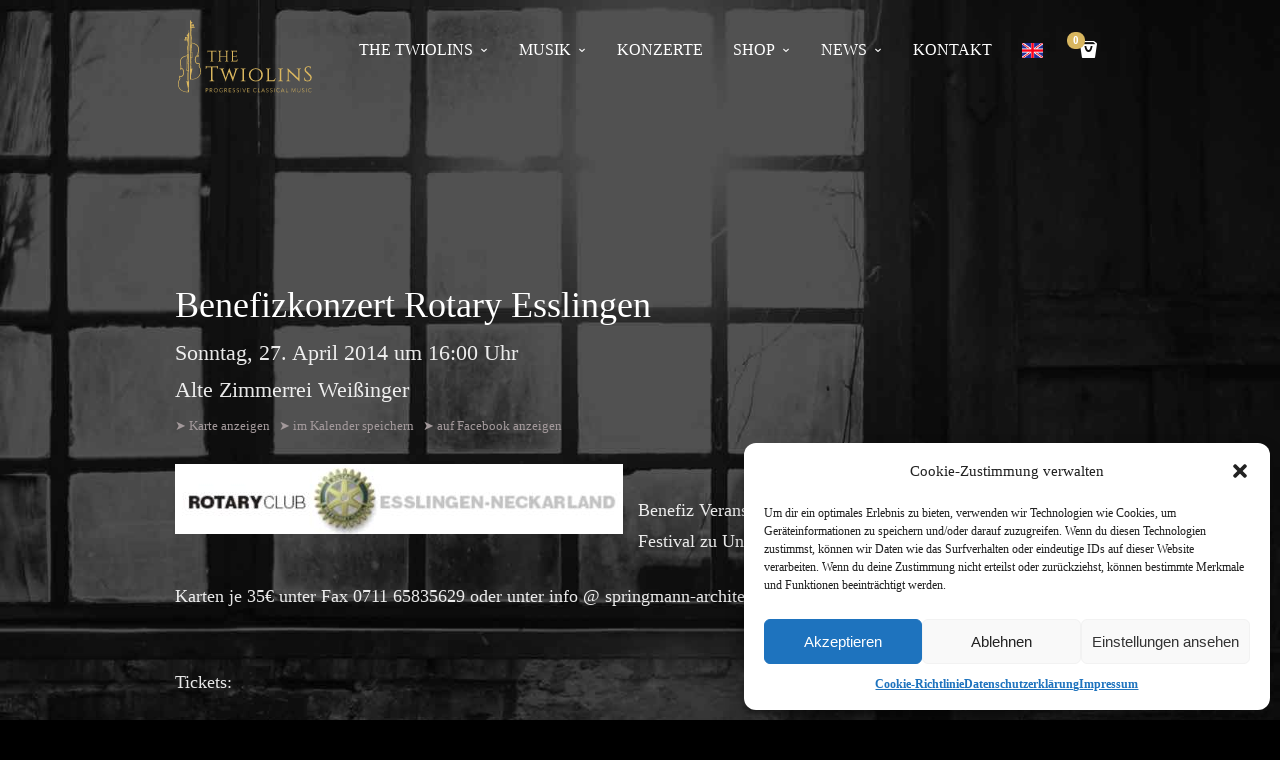

--- FILE ---
content_type: text/html; charset=UTF-8
request_url: https://www.thetwiolins.de/de/events/134/benefizkonzert-rotary-esslingen/
body_size: 22366
content:
<!doctype html>

<html lang="de-DE" class="responsive_768 responsive_480">
	<head >
		<meta name="viewport" content="width=device-width, initial-scale=1" />
<!-- v: 1.6.17 -->
<link rel="profile" href="https://gmpg.org/xfn/11" />
<meta charset="UTF-8">		<meta property="fb:app_id" content="6793172240736735" />

		<title>Event | The Twiolins</title>

		<style type="text/css" id="thb-customizer-imports"></style><meta name='robots' content='index, follow, max-image-preview:large, max-snippet:-1, max-video-preview:-1' />
<link rel="alternate" type="application/rss+xml" title="The Twiolins &raquo; Feed" href="https://www.thetwiolins.de/feed/" />
<link rel="alternate" type="application/rss+xml" title="The Twiolins &raquo; Kommentar-Feed" href="https://www.thetwiolins.de/comments/feed/" />
<script type="text/javascript">
window._wpemojiSettings = {"baseUrl":"https:\/\/s.w.org\/images\/core\/emoji\/14.0.0\/72x72\/","ext":".png","svgUrl":"https:\/\/s.w.org\/images\/core\/emoji\/14.0.0\/svg\/","svgExt":".svg","source":{"concatemoji":"https:\/\/www.thetwiolins.de\/wp-includes\/js\/wp-emoji-release.min.js"}};
/*! This file is auto-generated */
!function(e,a,t){var n,r,o,i=a.createElement("canvas"),p=i.getContext&&i.getContext("2d");function s(e,t){var a=String.fromCharCode,e=(p.clearRect(0,0,i.width,i.height),p.fillText(a.apply(this,e),0,0),i.toDataURL());return p.clearRect(0,0,i.width,i.height),p.fillText(a.apply(this,t),0,0),e===i.toDataURL()}function c(e){var t=a.createElement("script");t.src=e,t.defer=t.type="text/javascript",a.getElementsByTagName("head")[0].appendChild(t)}for(o=Array("flag","emoji"),t.supports={everything:!0,everythingExceptFlag:!0},r=0;r<o.length;r++)t.supports[o[r]]=function(e){if(p&&p.fillText)switch(p.textBaseline="top",p.font="600 32px Arial",e){case"flag":return s([127987,65039,8205,9895,65039],[127987,65039,8203,9895,65039])?!1:!s([55356,56826,55356,56819],[55356,56826,8203,55356,56819])&&!s([55356,57332,56128,56423,56128,56418,56128,56421,56128,56430,56128,56423,56128,56447],[55356,57332,8203,56128,56423,8203,56128,56418,8203,56128,56421,8203,56128,56430,8203,56128,56423,8203,56128,56447]);case"emoji":return!s([129777,127995,8205,129778,127999],[129777,127995,8203,129778,127999])}return!1}(o[r]),t.supports.everything=t.supports.everything&&t.supports[o[r]],"flag"!==o[r]&&(t.supports.everythingExceptFlag=t.supports.everythingExceptFlag&&t.supports[o[r]]);t.supports.everythingExceptFlag=t.supports.everythingExceptFlag&&!t.supports.flag,t.DOMReady=!1,t.readyCallback=function(){t.DOMReady=!0},t.supports.everything||(n=function(){t.readyCallback()},a.addEventListener?(a.addEventListener("DOMContentLoaded",n,!1),e.addEventListener("load",n,!1)):(e.attachEvent("onload",n),a.attachEvent("onreadystatechange",function(){"complete"===a.readyState&&t.readyCallback()})),(e=t.source||{}).concatemoji?c(e.concatemoji):e.wpemoji&&e.twemoji&&(c(e.twemoji),c(e.wpemoji)))}(window,document,window._wpemojiSettings);
</script>
<style type="text/css">
img.wp-smiley,
img.emoji {
	display: inline !important;
	border: none !important;
	box-shadow: none !important;
	height: 1em !important;
	width: 1em !important;
	margin: 0 0.07em !important;
	vertical-align: -0.1em !important;
	background: none !important;
	padding: 0 !important;
}
</style>
	<link rel='stylesheet' id='thb_theme_fonts-css' href='https://www.thetwiolins.de/wp-content/themes/one/css/theme-fonts.css' type='text/css' media='all' />
<link rel='stylesheet' id='thb_layout-css' href='https://www.thetwiolins.de/wp-content/themes/one/css/layout.css' type='text/css' media='all' />
<link rel='stylesheet' id='magnificpopup-css' href='https://www.thetwiolins.de/wp-content/themes/one/config/modules/backpack/lightbox/magnificpopup/css/magnificpopup.css' type='text/css' media='all' />
<link rel='stylesheet' id='thb_style_3-css' href='https://www.thetwiolins.de/wp-content/themes/one-child/style.css' type='text/css' media='all' />
<link rel='stylesheet' id='thb_woocommerce-css' href='https://www.thetwiolins.de/wp-content/themes/one/woocommerce/css/woocommerce.css' type='text/css' media='all' />
<link rel='stylesheet' id='thb-fontello-css' href='https://www.thetwiolins.de/wp-content/themes/one/framework/assets/shared/fontello/css/fontello.css' type='text/css' media='all' />
<link rel='stylesheet' id='wp-block-library-css' href='https://www.thetwiolins.de/wp-includes/css/dist/block-library/style.min.css' type='text/css' media='all' />
<link rel='stylesheet' id='ife-facebook-events-block-style2-css' href='https://www.thetwiolins.de/wp-content/plugins/import-facebook-events/assets/css/grid-style2.css' type='text/css' media='all' />
<link rel='stylesheet' id='wc-blocks-vendors-style-css' href='https://www.thetwiolins.de/wp-content/plugins/woocommerce/packages/woocommerce-blocks/build/wc-blocks-vendors-style.css' type='text/css' media='all' />
<link rel='stylesheet' id='wc-blocks-style-css' href='https://www.thetwiolins.de/wp-content/plugins/woocommerce/packages/woocommerce-blocks/build/wc-blocks-style.css' type='text/css' media='all' />
<link rel='stylesheet' id='classic-theme-styles-css' href='https://www.thetwiolins.de/wp-includes/css/classic-themes.min.css' type='text/css' media='all' />
<style id='global-styles-inline-css' type='text/css'>
body{--wp--preset--color--black: #000000;--wp--preset--color--cyan-bluish-gray: #abb8c3;--wp--preset--color--white: #ffffff;--wp--preset--color--pale-pink: #f78da7;--wp--preset--color--vivid-red: #cf2e2e;--wp--preset--color--luminous-vivid-orange: #ff6900;--wp--preset--color--luminous-vivid-amber: #fcb900;--wp--preset--color--light-green-cyan: #7bdcb5;--wp--preset--color--vivid-green-cyan: #00d084;--wp--preset--color--pale-cyan-blue: #8ed1fc;--wp--preset--color--vivid-cyan-blue: #0693e3;--wp--preset--color--vivid-purple: #9b51e0;--wp--preset--gradient--vivid-cyan-blue-to-vivid-purple: linear-gradient(135deg,rgba(6,147,227,1) 0%,rgb(155,81,224) 100%);--wp--preset--gradient--light-green-cyan-to-vivid-green-cyan: linear-gradient(135deg,rgb(122,220,180) 0%,rgb(0,208,130) 100%);--wp--preset--gradient--luminous-vivid-amber-to-luminous-vivid-orange: linear-gradient(135deg,rgba(252,185,0,1) 0%,rgba(255,105,0,1) 100%);--wp--preset--gradient--luminous-vivid-orange-to-vivid-red: linear-gradient(135deg,rgba(255,105,0,1) 0%,rgb(207,46,46) 100%);--wp--preset--gradient--very-light-gray-to-cyan-bluish-gray: linear-gradient(135deg,rgb(238,238,238) 0%,rgb(169,184,195) 100%);--wp--preset--gradient--cool-to-warm-spectrum: linear-gradient(135deg,rgb(74,234,220) 0%,rgb(151,120,209) 20%,rgb(207,42,186) 40%,rgb(238,44,130) 60%,rgb(251,105,98) 80%,rgb(254,248,76) 100%);--wp--preset--gradient--blush-light-purple: linear-gradient(135deg,rgb(255,206,236) 0%,rgb(152,150,240) 100%);--wp--preset--gradient--blush-bordeaux: linear-gradient(135deg,rgb(254,205,165) 0%,rgb(254,45,45) 50%,rgb(107,0,62) 100%);--wp--preset--gradient--luminous-dusk: linear-gradient(135deg,rgb(255,203,112) 0%,rgb(199,81,192) 50%,rgb(65,88,208) 100%);--wp--preset--gradient--pale-ocean: linear-gradient(135deg,rgb(255,245,203) 0%,rgb(182,227,212) 50%,rgb(51,167,181) 100%);--wp--preset--gradient--electric-grass: linear-gradient(135deg,rgb(202,248,128) 0%,rgb(113,206,126) 100%);--wp--preset--gradient--midnight: linear-gradient(135deg,rgb(2,3,129) 0%,rgb(40,116,252) 100%);--wp--preset--duotone--dark-grayscale: url('#wp-duotone-dark-grayscale');--wp--preset--duotone--grayscale: url('#wp-duotone-grayscale');--wp--preset--duotone--purple-yellow: url('#wp-duotone-purple-yellow');--wp--preset--duotone--blue-red: url('#wp-duotone-blue-red');--wp--preset--duotone--midnight: url('#wp-duotone-midnight');--wp--preset--duotone--magenta-yellow: url('#wp-duotone-magenta-yellow');--wp--preset--duotone--purple-green: url('#wp-duotone-purple-green');--wp--preset--duotone--blue-orange: url('#wp-duotone-blue-orange');--wp--preset--font-size--small: 13px;--wp--preset--font-size--medium: 20px;--wp--preset--font-size--large: 36px;--wp--preset--font-size--x-large: 42px;--wp--preset--spacing--20: 0.44rem;--wp--preset--spacing--30: 0.67rem;--wp--preset--spacing--40: 1rem;--wp--preset--spacing--50: 1.5rem;--wp--preset--spacing--60: 2.25rem;--wp--preset--spacing--70: 3.38rem;--wp--preset--spacing--80: 5.06rem;}:where(.is-layout-flex){gap: 0.5em;}body .is-layout-flow > .alignleft{float: left;margin-inline-start: 0;margin-inline-end: 2em;}body .is-layout-flow > .alignright{float: right;margin-inline-start: 2em;margin-inline-end: 0;}body .is-layout-flow > .aligncenter{margin-left: auto !important;margin-right: auto !important;}body .is-layout-constrained > .alignleft{float: left;margin-inline-start: 0;margin-inline-end: 2em;}body .is-layout-constrained > .alignright{float: right;margin-inline-start: 2em;margin-inline-end: 0;}body .is-layout-constrained > .aligncenter{margin-left: auto !important;margin-right: auto !important;}body .is-layout-constrained > :where(:not(.alignleft):not(.alignright):not(.alignfull)){max-width: var(--wp--style--global--content-size);margin-left: auto !important;margin-right: auto !important;}body .is-layout-constrained > .alignwide{max-width: var(--wp--style--global--wide-size);}body .is-layout-flex{display: flex;}body .is-layout-flex{flex-wrap: wrap;align-items: center;}body .is-layout-flex > *{margin: 0;}:where(.wp-block-columns.is-layout-flex){gap: 2em;}.has-black-color{color: var(--wp--preset--color--black) !important;}.has-cyan-bluish-gray-color{color: var(--wp--preset--color--cyan-bluish-gray) !important;}.has-white-color{color: var(--wp--preset--color--white) !important;}.has-pale-pink-color{color: var(--wp--preset--color--pale-pink) !important;}.has-vivid-red-color{color: var(--wp--preset--color--vivid-red) !important;}.has-luminous-vivid-orange-color{color: var(--wp--preset--color--luminous-vivid-orange) !important;}.has-luminous-vivid-amber-color{color: var(--wp--preset--color--luminous-vivid-amber) !important;}.has-light-green-cyan-color{color: var(--wp--preset--color--light-green-cyan) !important;}.has-vivid-green-cyan-color{color: var(--wp--preset--color--vivid-green-cyan) !important;}.has-pale-cyan-blue-color{color: var(--wp--preset--color--pale-cyan-blue) !important;}.has-vivid-cyan-blue-color{color: var(--wp--preset--color--vivid-cyan-blue) !important;}.has-vivid-purple-color{color: var(--wp--preset--color--vivid-purple) !important;}.has-black-background-color{background-color: var(--wp--preset--color--black) !important;}.has-cyan-bluish-gray-background-color{background-color: var(--wp--preset--color--cyan-bluish-gray) !important;}.has-white-background-color{background-color: var(--wp--preset--color--white) !important;}.has-pale-pink-background-color{background-color: var(--wp--preset--color--pale-pink) !important;}.has-vivid-red-background-color{background-color: var(--wp--preset--color--vivid-red) !important;}.has-luminous-vivid-orange-background-color{background-color: var(--wp--preset--color--luminous-vivid-orange) !important;}.has-luminous-vivid-amber-background-color{background-color: var(--wp--preset--color--luminous-vivid-amber) !important;}.has-light-green-cyan-background-color{background-color: var(--wp--preset--color--light-green-cyan) !important;}.has-vivid-green-cyan-background-color{background-color: var(--wp--preset--color--vivid-green-cyan) !important;}.has-pale-cyan-blue-background-color{background-color: var(--wp--preset--color--pale-cyan-blue) !important;}.has-vivid-cyan-blue-background-color{background-color: var(--wp--preset--color--vivid-cyan-blue) !important;}.has-vivid-purple-background-color{background-color: var(--wp--preset--color--vivid-purple) !important;}.has-black-border-color{border-color: var(--wp--preset--color--black) !important;}.has-cyan-bluish-gray-border-color{border-color: var(--wp--preset--color--cyan-bluish-gray) !important;}.has-white-border-color{border-color: var(--wp--preset--color--white) !important;}.has-pale-pink-border-color{border-color: var(--wp--preset--color--pale-pink) !important;}.has-vivid-red-border-color{border-color: var(--wp--preset--color--vivid-red) !important;}.has-luminous-vivid-orange-border-color{border-color: var(--wp--preset--color--luminous-vivid-orange) !important;}.has-luminous-vivid-amber-border-color{border-color: var(--wp--preset--color--luminous-vivid-amber) !important;}.has-light-green-cyan-border-color{border-color: var(--wp--preset--color--light-green-cyan) !important;}.has-vivid-green-cyan-border-color{border-color: var(--wp--preset--color--vivid-green-cyan) !important;}.has-pale-cyan-blue-border-color{border-color: var(--wp--preset--color--pale-cyan-blue) !important;}.has-vivid-cyan-blue-border-color{border-color: var(--wp--preset--color--vivid-cyan-blue) !important;}.has-vivid-purple-border-color{border-color: var(--wp--preset--color--vivid-purple) !important;}.has-vivid-cyan-blue-to-vivid-purple-gradient-background{background: var(--wp--preset--gradient--vivid-cyan-blue-to-vivid-purple) !important;}.has-light-green-cyan-to-vivid-green-cyan-gradient-background{background: var(--wp--preset--gradient--light-green-cyan-to-vivid-green-cyan) !important;}.has-luminous-vivid-amber-to-luminous-vivid-orange-gradient-background{background: var(--wp--preset--gradient--luminous-vivid-amber-to-luminous-vivid-orange) !important;}.has-luminous-vivid-orange-to-vivid-red-gradient-background{background: var(--wp--preset--gradient--luminous-vivid-orange-to-vivid-red) !important;}.has-very-light-gray-to-cyan-bluish-gray-gradient-background{background: var(--wp--preset--gradient--very-light-gray-to-cyan-bluish-gray) !important;}.has-cool-to-warm-spectrum-gradient-background{background: var(--wp--preset--gradient--cool-to-warm-spectrum) !important;}.has-blush-light-purple-gradient-background{background: var(--wp--preset--gradient--blush-light-purple) !important;}.has-blush-bordeaux-gradient-background{background: var(--wp--preset--gradient--blush-bordeaux) !important;}.has-luminous-dusk-gradient-background{background: var(--wp--preset--gradient--luminous-dusk) !important;}.has-pale-ocean-gradient-background{background: var(--wp--preset--gradient--pale-ocean) !important;}.has-electric-grass-gradient-background{background: var(--wp--preset--gradient--electric-grass) !important;}.has-midnight-gradient-background{background: var(--wp--preset--gradient--midnight) !important;}.has-small-font-size{font-size: var(--wp--preset--font-size--small) !important;}.has-medium-font-size{font-size: var(--wp--preset--font-size--medium) !important;}.has-large-font-size{font-size: var(--wp--preset--font-size--large) !important;}.has-x-large-font-size{font-size: var(--wp--preset--font-size--x-large) !important;}
.wp-block-navigation a:where(:not(.wp-element-button)){color: inherit;}
:where(.wp-block-columns.is-layout-flex){gap: 2em;}
.wp-block-pullquote{font-size: 1.5em;line-height: 1.6;}
</style>
<link rel='stylesheet' id='cntctfrm_form_style-css' href='https://www.thetwiolins.de/wp-content/plugins/contact-form-plugin/css/form_style.css' type='text/css' media='all' />
<link rel='stylesheet' id='font-awesome-css' href='https://www.thetwiolins.de/wp-content/plugins/import-facebook-events/assets/css/font-awesome.min.css' type='text/css' media='all' />
<style id='font-awesome-inline-css' type='text/css'>
[data-font="FontAwesome"]:before {font-family: 'FontAwesome' !important;content: attr(data-icon) !important;speak: none !important;font-weight: normal !important;font-variant: normal !important;text-transform: none !important;line-height: 1 !important;font-style: normal !important;-webkit-font-smoothing: antialiased !important;-moz-osx-font-smoothing: grayscale !important;}
</style>
<link rel='stylesheet' id='import-facebook-events-front-css' href='https://www.thetwiolins.de/wp-content/plugins/import-facebook-events/assets/css/import-facebook-events.css' type='text/css' media='all' />
<link rel='stylesheet' id='import-facebook-events-front-style2-css' href='https://www.thetwiolins.de/wp-content/plugins/import-facebook-events/assets/css/grid-style2.css' type='text/css' media='all' />
<link rel='stylesheet' id='responsive-lightbox-nivo-css' href='https://www.thetwiolins.de/wp-content/plugins/responsive-lightbox/assets/nivo/nivo-lightbox.min.css' type='text/css' media='all' />
<link rel='stylesheet' id='responsive-lightbox-nivo-default-css' href='https://www.thetwiolins.de/wp-content/plugins/responsive-lightbox/assets/nivo/themes/default/default.css' type='text/css' media='all' />
<style id='woocommerce-inline-inline-css' type='text/css'>
.woocommerce form .form-row .required { visibility: visible; }
</style>
<link rel='stylesheet' id='fpf_front-css' href='https://www.thetwiolins.de/wp-content/plugins/flexible-product-fields/assets/css/front.min.css' type='text/css' media='all' />
<link rel='stylesheet' id='cmplz-general-css' href='https://www.thetwiolins.de/wp-content/plugins/complianz-gdpr/assets/css/cookieblocker.min.css' type='text/css' media='all' />
<link rel='stylesheet' id='woosb-frontend-css' href='https://www.thetwiolins.de/wp-content/plugins/woo-product-bundle/assets/css/frontend.css' type='text/css' media='all' />
<link rel='stylesheet' id='__EPYT__style-css' href='https://www.thetwiolins.de/wp-content/plugins/youtube-embed-plus/styles/ytprefs.min.css' type='text/css' media='all' />
<style id='__EPYT__style-inline-css' type='text/css'>

                .epyt-gallery-thumb {
                        width: 25%;
                }
                
                         @media (min-width:0px) and (max-width: 767px) {
                            .epyt-gallery-rowbreak {
                                display: none;
                            }
                            .epyt-gallery-allthumbs[class*="epyt-cols"] .epyt-gallery-thumb {
                                width: 100% !important;
                            }
                          }
</style>
<script type='text/javascript' src='https://www.thetwiolins.de/wp-content/plugins/woo-stripe-payment/assets/js/frontend/qrcode.min.js' id='wc-stripe-qrcode-js'></script>
<script type='text/javascript' id='jquery-core-js-extra'>
/* <![CDATA[ */
var thb_system = {"ajax_url":"https:\/\/www.thetwiolins.de\/wp-admin\/admin-ajax.php","frontend_js_url":"https:\/\/www.thetwiolins.de\/wp-content\/themes\/one\/framework\/assets\/frontend\/js","page_id":"2488","wp_version":"6.1.1"};
var thb_slideshow = {"autoplay":"0","force_autoplay":"0","speed":"3000","effect":"move","num_slides":"0"};
/* ]]> */
</script>
<script type='text/javascript' src='https://www.thetwiolins.de/wp-includes/js/jquery/jquery.min.js' id='jquery-core-js'></script>
<script type='text/javascript' src='https://www.thetwiolins.de/wp-includes/js/jquery/jquery-migrate.min.js' id='jquery-migrate-js'></script>
<script type='text/javascript' src='https://www.thetwiolins.de/wp-content/plugins/responsive-lightbox/assets/nivo/nivo-lightbox.min.js' id='responsive-lightbox-nivo-js'></script>
<script type='text/javascript' src='https://www.thetwiolins.de/wp-includes/js/underscore.min.js' id='underscore-js'></script>
<script type='text/javascript' src='https://www.thetwiolins.de/wp-content/plugins/responsive-lightbox/assets/infinitescroll/infinite-scroll.pkgd.min.js' id='responsive-lightbox-infinite-scroll-js'></script>
<script type='text/javascript' id='responsive-lightbox-js-extra'>
/* <![CDATA[ */
var rlArgs = {"script":"nivo","selector":"popup","customEvents":"","activeGalleries":"1","effect":"fade","clickOverlayToClose":"1","keyboardNav":"1","errorMessage":"The requested content cannot be loaded. Please try again later.","woocommerce_gallery":"0","ajaxurl":"https:\/\/www.thetwiolins.de\/wp-admin\/admin-ajax.php","nonce":"199d5186d6","preview":"false","postId":"2488","scriptExtension":""};
/* ]]> */
</script>
<script type='text/javascript' src='https://www.thetwiolins.de/wp-content/plugins/responsive-lightbox/js/front.js' id='responsive-lightbox-js'></script>
<script type='text/javascript' src='https://www.thetwiolins.de/wp-includes/js/swfobject.js' id='swfobject-js'></script>
<script type='text/javascript' id='__ytprefs__-js-extra'>
/* <![CDATA[ */
var _EPYT_ = {"ajaxurl":"https:\/\/www.thetwiolins.de\/wp-admin\/admin-ajax.php","security":"fdfc10f961","gallery_scrolloffset":"20","eppathtoscripts":"https:\/\/www.thetwiolins.de\/wp-content\/plugins\/youtube-embed-plus\/scripts\/","eppath":"https:\/\/www.thetwiolins.de\/wp-content\/plugins\/youtube-embed-plus\/","epresponsiveselector":"[\"iframe.__youtube_prefs__\",\"iframe[src*='youtube.com']\",\"iframe[src*='youtube-nocookie.com']\",\"iframe[data-ep-src*='youtube.com']\",\"iframe[data-ep-src*='youtube-nocookie.com']\",\"iframe[data-ep-gallerysrc*='youtube.com']\"]","epdovol":"1","version":"14.1.4","evselector":"iframe.__youtube_prefs__[src]","ajax_compat":"1","ytapi_load":"light","pause_others":"","stopMobileBuffer":"1","facade_mode":"1","not_live_on_channel":"","vi_active":"","vi_js_posttypes":[]};
/* ]]> */
</script>
<script type='text/javascript' src='https://www.thetwiolins.de/wp-content/plugins/youtube-embed-plus/scripts/ytprefs.min.js' id='__ytprefs__-js'></script>
<script type='text/javascript' src='https://www.thetwiolins.de/wp-content/plugins/youtube-embed-plus/scripts/jquery.cookie.min.js' id='__jquery_cookie__-js'></script>
<link rel="https://api.w.org/" href="https://www.thetwiolins.de/wp-json/" /><link rel="alternate" type="application/json" href="https://www.thetwiolins.de/wp-json/wp/v2/pages/2488" /><link rel="alternate" type="application/json+oembed" href="https://www.thetwiolins.de/wp-json/oembed/1.0/embed?url=https%3A%2F%2Fwww.thetwiolins.de%2Feventliste%2F" />
<link rel="alternate" type="text/xml+oembed" href="https://www.thetwiolins.de/wp-json/oembed/1.0/embed?url=https%3A%2F%2Fwww.thetwiolins.de%2Feventliste%2F&#038;format=xml" />
<link rel="canonical" href="https://www.thetwiolins.de/de/events/134/benefizkonzert-rotary-esslingen/">
<link rel="stylesheet" type="text/css" href="https://www.thetwiolins.de/wp-content/themes/one-child/eventseitebg.css">
<meta property="og:type" content="article" />
<meta property="og:title" content="Benefizkonzert Rotary Esslingen"/>
<meta property="og:url" content="https://www.thetwiolins.de/de/events/134/benefizkonzert-rotary-esslingen/"/>
<meta property="og:image" content=""/>
<meta property="og:description" content="Benefiz Veranstaltung in Zusammenarbeit mit dem PODIUM-Festival zu Unterstützung der Aktion Kellerkinder. Karten je 35€ unter Fax 0711 65835629 oder unter info @ springmann-architektur.de" />
<meta property="og:type" content="article">
<meta property="og:title" content="Benefizkonzert Rotary Esslingen">
<meta property="og:url" content="https://www.thetwiolins.de/de/events/134/benefizkonzert-rotary-esslingen/">
<meta property="og:image" content="">
<meta property="og:description" content="Benefiz Veranstaltung in Zusammenarbeit mit dem PODIUM-Festival zu Unterstützung der Aktion Kellerkinder. Karten je 35€ unter Fax 0711 65835629 oder unter info @ springmann-architektur.de">
<meta name="twitter:image" content="">
<meta name="twitter:description" content="Benefiz Veranstaltung in Zusammenarbeit mit dem PODIUM-Festival zu Unterstützung der Aktion Kellerkinder. Karten je 35€ unter Fax 0711 65835629 oder unter info @ springmann-architektur.de">
<meta name="twitter:title" content="Benefizkonzert Rotary Esslingen">
<meta name="twitter:card" content="summary">
<meta name="description" content="Benefiz Veranstaltung in Zusammenarbeit mit dem PODIUM-Festival zu Unterstützung der Aktion Kellerkinder. Karten je 35€ unter Fax 0711 65835629 oder unter info @ springmann-architektur.de">
<script type="application/ld+json">{"@context":"http://www.schema.org","@type":"Event","name":"Benefizkonzert Rotary Esslingen","url":"https://www.thetwiolins.de/de/events/134/benefizkonzert-rotary-esslingen/","description":"Benefiz Veranstaltung in Zusammenarbeit mit dem PODIUM-Festival zu Unterstützung der Aktion Kellerkinder. Karten je 35€ unter Fax 0711 65835629 oder unter info @ springmann-architektur.de","startDate":"2014-04-27T16:00:00+02:00","endDate":"2014-04-27T18:00:00+02:00","eventAttendanceMode":"https://schema.org/OfflineEventAttendanceMode","location":{"@type":"Place","name":"Alte Zimmerrei Weißinger","address":{"@type":"PostalAddress","streetAddress":"Kesselwasen 11","addressLocality":"73728 Esslingen","postalCode":"","addressCountry":""}},"performer":{"@type":"Person","name":"Benefizkonzert Rotary Esslingen"},"organizer":{"@type":"Organization","name":"Marie-Luise Dingler","url":"https://www.thetwiolins.de/de/events/134/benefizkonzert-rotary-esslingen/"},"eventStatus":"https://schema.org/EventScheduled"}</script>
<style>.cmplz-hidden{display:none!important;}</style><!-- Google site verification - Google Listings & Ads -->
<meta name="google-site-verification" content="m5Dce7V6fJ56ayEmjSPVH74cJh2z2JpyHYXyS9SpzLY" />
	<noscript><style>.woocommerce-product-gallery{ opacity: 1 !important; }</style></noscript>
	<link rel="icon" href="https://www.thetwiolins.de/wp-content/uploads/2025/02/cropped-Unbenannt-1-32x32.jpg" sizes="32x32" />
<link rel="icon" href="https://www.thetwiolins.de/wp-content/uploads/2025/02/cropped-Unbenannt-1-192x192.jpg" sizes="192x192" />
<link rel="apple-touch-icon" href="https://www.thetwiolins.de/wp-content/uploads/2025/02/cropped-Unbenannt-1-180x180.jpg" />
<meta name="msapplication-TileImage" content="https://www.thetwiolins.de/wp-content/uploads/2025/02/cropped-Unbenannt-1-270x270.jpg" />
		<style type="text/css" id="wp-custom-css">
			/* gold   rgba(216, 182, 95, 1); #D8B65F */
/* WOOCOMMERCE */

.woocommerce-breadcrumb {margin-bottom: 15px}

.woocommerce-Price-amount {font-size:140%; line-height:1.9}

.woocommerce-de_price_taxrate {font-size:60%; color: grey; line-height: 0.8}

body.language-en .woocommerce-de_price_taxrate {display:none;}

.woocommerce_de_versandkosten {font-size: 60%; color: grey;}

.legacy-itemprop-offers 
{margin-bottom: 15px; } 

.woocommerce-product-details__short-description {display:none;}

.flex-control-thumbs li {margin: 2px 2px 0  0!important}

.thb-add-to-cart-wrapper {display:none}
img.rsImg {max-width:100%;}

.thb-product-header .woocommerce-breadcrumb ,
.thb-product-header p.price span {display:none;}

ul.payment_methods span , ul.payment_methods img{margin-left:10px;}

ul.payment_methods label[for*=payment_method_stripe]:after {display:initial!important}

/*div.thb-mini-cart-icon-wrapper, div.thb-mini-cart-icon {display: none!important;}*/
.woocommerce-page #thb-external-wrapper {background-image: none!important; background-color:white !important}

/*@media screen and (max-height: 800px) {
	
	.pum-container.popmake.theme-17743.pum-responsive.pum-responsive-small.responsive.size-small.active.custom-position * {font-size: 90%; 
		max-height: 80%;}
	
} */

.woocommerce-page  .needsclick, .woocommerce-page #thb-cart-trigger,
h1.product_title.entry-title,
div.woocommerce-billing-fields h3,
.thb-product-description, 
.woocommerce-Price-amount,
.woocommerce .button.alt:before,
div.wc-proceed-to-checkout a:hover,
.woocommerce-form__label,
.woocommerce #order_review_heading, .wc-gzd-additional-info, .product_meta, .woocommerce-tabs, .description_tab.active a, .additional_information_tab.active a, #tab-description h2, .woocommerce-Tabs-panel, #tab-additional_information h2, .related.products h2, mark.count, 
header.woocommerce-products-header, .thb-product-description > div.thb-add-to-cart-wrapper > span.price > span, .woocommerce-Price-amount.amount, div.cross-sells > h2, .woocommerce-loop-product__title, .woocommerce-page .page-title, .woocommerce-page .input-text, .cart_totals, .woocommerce-info, .woocommerce-page label, #order_payment_heading, .payment_box > p, .shop_table, .checkout-button a, .woocommerce-page span.woocommerce-input-wrapper, .woocommerce-order-received .woocommerce-order, .woocommerce-order-received h2 
{color: black!important;}

.woocommerce-page .thb-skin-light form input:focus, .woocommerce-page .thb-skin-light form textarea:focus, .woocommerce * [type="submit"]:hover {border-color:black!important;}

legend.banner-title, span.banner-divider {color:black}

div #customer_details div.woocommerce-additional-fields > h3 {color:black!important}

.woocommerce-page.single-product .summary .thb-product-header .woocommerce-breadcrumb, .woocommerce-page .thb-content-share-title, .woocommerce-page .button {color: grey!important}

.woocommerce-mini-cart__buttons.buttons a {color: black !important}

:lang(en-GB) .emailde{
	display:none
}

:lang(de-DE) .emailen{
	display:none
}


.woocommerce-gzd-data-download-checkbox-text {font-size: 90%}



.woocommerce-page .button.alt, .woocommerce .button.alt, .widget_shopping_cart_content .buttons .button.checkout, .thb_mini_cart_wrapper .buttons .button.checkout {border-color: #D8B65F !important;}

.woocommerce-page .products ul li.product .thb-product-image-wrapper .button, .woocommerce-page ul.products li.product .thb-product-image-wrapper .button, .woocommerce .products ul li.product .thb-product-image-wrapper .button, .woocommerce ul.products li.product .thb-product-image-wrapper .button {background-color: none; color:#D8B65F !important; font-style:none;}


.woocommerce-page .products ul li.product .thb-product-image-wrapper .button:hover, .woocommerce-page ul.products li.product .thb-product-image-wrapper .button:hover, .woocommerce .products ul li.product .thb-product-image-wrapper .button:hover, .woocommerce ul.products li.product .thb-product-image-wrapper .button:hover {background-color: #eaeaea !important;}

.woocommerce-mini-cart__total.total > .woocommerce-Price-amount.amount {color: black !important;}

.woocommerce-page.single-product .summary .thb-product-header .product_title {font-size: 30px;}


.wc_payment_method.payment_method_paypal img {margin-right: 6px!important}
.wc_payment_method.payment_method_paypal a {font-size:12px;}


.woocommerce-page .cart-collaterals .cart_totals, .woocommerce-page .cart-collaterals .cross-sells, .woocommerce .cart-collaterals .cart_totals, .woocommerce .cart-collaterals .cross-sells {width: 100%;}

.woocommerce-page .cart-collaterals .cross-sells, .woocommerce .cart-collaterals .cross-sells {margin-top: 35px;}

.woocommerce-products-header {margin-bottom: 30px !important;}

.woocommerce-page #page-header.thb-page-header-disabled + .thb-section-container {margin-top: 20px !important}

.woocommerce-page.tax-product_cat .thb-page-header-inner-wrapper h1.page-title {margin-top: 0px !important; padding-top: 0px !important}

.woocommerce .quantity {
    float: left;
    margin-top: 23px;
    margin-right: 20px;
}

.woocommerce-page.single-product .summary .thb-product-description, .thb-product-description form {margin-top: 0px!important}

.woocommerce-page.single-product .summary .thb-content-share {margin-top: 0px!important; margin-bottom: 25px;}

h1.product_title.entry-title {margin-bottom:25px!important;}

.woocommerce .thb-checkout-billing .form-row label {margin-right: 10px!important}


/*
.woocommerce-page .checkout .col2-set .col-2, .woocommerce .checkout .col2-set .col-2 {}
*/

.woocommerce-checkout .shop_table {color: black;background:white!important}

.woocommerce-gzd-legal-checkbox-text, mark.count {font-size: 90%;}

.total.shipping-costs-cart-info.wc-gzd-total-mini-cart {font-size: 70%;}



.related.products .small-business-info, .products .small-business-info, #header ul.product_list_widget li span, .woocommerce-page .posted_in {display:none !important;}

/* END WOOCOMMERCE */

#slide-menu-container ul li ul li a, .thb-slide-caption .thb-caption-inner-wrapper .thb-caption-texts-wrapper > div.thb-caption, .thb-text blockquote, .comment_body blockquote, #page-header .page-subtitle, .hentry.masonry .loop-post-meta, .item.list.classic .item-header .loop-post-meta, .thb-related li .item-title p, .format-quote.hentry.masonry .item-header h1, .format-quote.item.list.classic .item-header h1, .work-inner-wrapper .work-data .work-categories, .work-data .work-subtitle, #respond .comment-notes, #respond .logged-in-as, .comment .comment_rightcol .comment_head .date, .thb-section-column-block-thb_text_box .thb-section-block-header p, .thb-section-column-block-thb_pricingtable .thb-pricingtable-description { font-family: "Trebuchet MS", "Sans Serif", Arial !important; }

.page-id-11515 .pageheader-layout-d #page-header.thb-page-header-disabled .thb-page-header-image-holder,
.page-id-11515 .pageheader-layout-f #page-header.thb-page-header-disabled .thb-page-header-image-holder {
    /*margin-bottom: 0px !important; */
}
body,#thb-external-wrapper {background-color:#000 !important;} /*sonst weißer Rand unter Video auf iPad #141414*/
.pageheader-layout-d #page-header.thb-page-header-disabled .thb-page-header-image-holder, .pageheader-layout-f #page-header.thb-page-header-disabled .thb-page-header-image-holder
	{margin-bottom:0px !important;} /* unterer Rand weg unter Fullscreenvideo*/

.menu-computer-container ul li {margin-top:0px !important;}
.menu-computer-container .sub-menu li {margin-top:0px !important; margin-bottom: 0px !important;}
.menu-computer-container ul.sub-menu li a {font-weight: normal !important;}

/* twiolins about seite weniger Textabstand */

.page-id-12162 .thb-section .thb-section-inner-wrapper .thb-section-column-block,
.page-id-11517 .thb-section .thb-section-inner-wrapper .thb-section-column-block {
    padding-bottom: 0px !important;
}




	
/*body .page-id-11515 {
    background-color: #000000 !important;
}
.page-id-11515 #thb-external-wrapper {
    background-color: #000000 !important;
}

.page-id-11515 .thb-scrollup {display:none !important;} */

/* Videoplayer hidecontrols falscher Stop button */
.thb-desktop .thb-main-slideshow .thb-external-video-controls .thb-video-stop:before {
    content: "y" !important;
}
/* ENDE Videoplayer hidecontrols falscher Stop button */

/* VIDEOVCONTROLS GRÖßE */
.thb-desktop .thb-main-slideshow .thb-slide-caption .thb-video-controls .thb-video-play,
.thb-desktop .thb-main-slideshow .thb-slide-caption .thb-video-controls .thb-video-stop,
.thb-desktop .thb-main-slideshow .thb-external-video-controls .thb-video-stop {
    height: 44px !important;
    width: 44px !important;
}
.thb-desktop .thb-main-slideshow .thb-slide-caption .thb-video-controls .thb-video-play:before,
.thb-desktop .thb-main-slideshow .thb-slide-caption .thb-video-controls .thb-video-stop:before,
.thb-desktop .thb-main-slideshow .thb-external-video-controls .thb-video-stop:before {
    height: 44px !important;
    width: 45px !important;
    font-size: 26px !important;
    line-height: 44px !important;
}
.thb-desktop .thb-main-slideshow .thb-external-video-controls {
    position: absolute;
    top: 70% !important;
    left: 10% !important;
}
a.thb-video-play {color:red !important; border: 3px solid #D8B65F !important; background:rgba(255,255,255,0.5);}
.thb-video-controls {text-align: center !important; }
/*.thb-main-slideshow .thb-btn {background:rgba(255,255,255,0.5)} */

.page-id-11515 .thb-slide-caption .thb-slide-caption-wrapper {z-index:10000 !important;}

/* ENDE VIDEOVCONTROLS */

/*div.rc-anchor.rc-anchor-normal.rc-anchor-light, .rc-anchor-normal {width: 208px !important;} */
h2.eventname {margin-top: 60px !important; margin-bottom:10px !important; line-height:110%;}


/*socials kontakt seite */
.thb-section-column-inner-wrapper .thb-social-icon {float:none !important; margin-left:10px;}

/* awesome socials fuse floating sidebar */
.awesome-social {background: transparent !important;}
#icon_wrapper {/*position: absolute !important; /*top: 60px !important;*/}

/* nivo lightbox z-index reperatur */
.nivo-lightbox-overlay {z-index: 999999!important;}

#logo a img {} /* Menü Logo Größe */
#logo .thb-white-logo {height: 80px; vertical-align: top; }
@media screen and (min-width: 798px) and (max-width: 990px) { .responsive_768 .page-id-11517 #logo, .responsive_768 .page-id-4702 #logo, .responsive_768 .page-id-13879 #logo, .responsive_768 .page-id-13879 #logo {display:none;} }
@media screen and (max-width: 797px) { .responsive_480 .page-id-11517 #logo, .responsive_480 .page-id-4702 #logo, .responsive_768 .page-id-13879 #logo, .responsive_768 .page-id-13879 #logo {display:none;} }
/*kein Logo für kleine Screens auf Welcome und About Seite, wo Twiolins groß als Text schon steht */
/* #logo .thb-white-logo {height:75px;} */


.responsive_480 #logo .thb-white-logo {margin-top:5px;} /* für iOs mini-nav */

/* Logo statt Twiolins Schriftzug auf Welcome Seite */
.twiolinslogo .thb-heading p, .twiolinslogocenter .thb-heading p, .page-template-template-welcome-php .thb-heading p {height: 230px; opacity:0 !important; color: rgba(255,255,255,0); filter:Alpha(Opacity=0);}


.twiolinslogo .thb-heading, .page-template-template-welcome-php .thb-heading {background: url("https://www.thetwiolins.de/wp-content/themes/one-child/logo/logo_twiolins_2018_twiolins-logo-2018-big-white.svg") no-repeat left center; }


.twiolinslogocenter .thb-heading  {background: url("https://www.thetwiolins.de/wp-content/themes/one-child/logo/logo_twiolins_2018_twiolins-logo-2018-big-white.svg") no-repeat center center;}

@media all and (max-width: 700px)  and (max-height: 400px) { .twiolinslogo .thb-heading p, .twiolinslogocenter .thb-heading p, .page-template-template-welcome-php .thb-heading p {height: 150px !important;}}



.page-id-12198 .thb-white-logo, .page-id-12158 .thb-white-logo {display:none !important;}


.page-id-5328 img.alignnone, .page-id-12237 img.alignnone {margin-left:20px !important;}



/* ABSTAND erste Überschrift zu logo / Navi */		
div.thb-section-column-inner-wrapper {padding-top: 90px !important;}



section#page-content div#thb-section-0.thb-section.boxed.thb-skin-light div.thb-section-extra div.thb-section-inner-wrapper {margin-top:35px;}
#thb-section-0.thb-section.boxed.thb-skin-light {margin-top:-200px;}
/* anpassung für header-abstand zu überschriften im layout-builder wenn header ausgeblendet */
.page-id-4702 #thb-section-0.thb-section.boxed.thb-skin-light {margin-top:0px;} /*außer auf home-seite */

.thb-mobile section#page-content div#thb-section-0.thb-section.boxed.thb-skin-light div.thb-section-extra div.thb-section-inner-wrapper
	{margin-top:0px;}




.pastconcerts-list .img_placeholder {
    display: none;
}





.lang-item a img {width:21px !important; height: 15px !important; margin-top:-2px;}

/* LIKE HERZ BUTTON */
.thb-like {display:none!important;}

.page-id-4702 .thb-slide-caption .thb-caption-inner-wrapper .thb-caption-texts-wrapper > div.thb-heading p {font-size:52px !important;} 


/* hintergrund bild für archive category search error404 single single-post */
.archive #thb-external-wrapper, .category #thb-external-wrapper, .search #thb-external-wrapper, .error404 #thb-external-wrapper, .single #thb-external-wrapper, .single-post #thb-external-wrapper, .page-id-5333 #thb-external-wrapper, .page-id-5240 #thb-external-wrapper {
	position: relative; background-size: cover; background-repeat: no-repeat; background-attachment: fixed; background-image: url(https://www.thetwiolins.de/wp-content/uploads/2025/03/background-1591228_1280.jpg);	
		} 

.gallery a img {float:none !important;}


/* Menü-Navi Schrift */
/*#slide-menu-container, #thb-search-box-container {
    background-color: rgba(216, 182, 95, 0.8) !important; } mehr transparenz für mobile-menü */
.header-layout-a .slide-menu-trigger-wrapper .slide-menu-trigger {color:#D8B65F !important;} /* kleines responsive menü in goldener Link-Farbe */

#slide-menu-container .thb-trigger-close:before {-khtml-opacity: 0.8; -moz-opacity: 0.8; opacity: 0.8; filter: alpha(opacity=80); -ms-filter: "progid:DXImageTransform.Microsoft.Alpha(Opacity=80)";}



.header-layout-a #main-nav { 
    text-transform: uppercase;
    font-size: 16px; 
    font-weight: 400; }
    
/*#header {margin-bottom:0px;height:100px!important; margin-top:-23px} */

#header {margin-top:-10px;}
/*header#header.thb-skin-light {height: 100px; } */



.header-layout-a .scrolled .thb-header-inner-wrapper {
	background: rgba(255, 255, 255, 1);
    box-shadow: 0px 0px 20px 0px rgba(0, 0, 0, 0.8);
	}

h1.page-title {padding-top:100px;}
.thb-page-header-inner-wrapper h1.page-title {padding-top:100px; margin-top: 0px;}

.no-h1-title-include h1, .notitle h1, .notitle h2, .notitle h3 {display:none !important; visibility: hidden !important;}
	/* NOTITLE Titel beim import einer seite über den Layoutbuilder ausblenden h1  */
/* archiv und newsseite datum und kategory category weiß und kleiner */
.category .page-subtitle, .single .page-subtitle {margin-top:40px; }
.category h1.page-title, .single h1.page-title {padding-top:15px !important; font-size:40px !important;}
.category .page-subtitle span, .single .page-subtitle span {color:white !important; font-style: normal !important;}

/* thumbnail vom post */
.item-thumb img, .work-thumb img {
    width: auto !important;
}

.thb-section-column-block-thb_text_box.noboxtitle .thb-section-block-title span, .noboxtitle .thb-section-block-header {display:none !important; visibility: hidden !important;}
	/* NOBOXTITLE zum ausblenden eines textbox-titels, der zur besseren übersicht im layoutbuilder eingegeben wurde */

.thb-text h1, h1.page-title, .h1box, h1.h1box, .thb-text h1.h1box {text-align: left; font-size: 60px; line-height:1; padding-top:60px;}

.pageheader-layout-c #page-header, .pageheader-layout-d #page-header {height: 372px;} /* schmaler header */

.thb-pageheader-parallax.pageheader-layout-d .thb-page-header-inner-wrapper h1.page-title {padding-top:100px; margin-top: 0px;} /*z.b. fotos seite */


/* transparentbox */
.transparentbox {background: rgba(0, 0, 0, 0.7)}
.transparentbox02 {background: rgba(0, 0, 0, 0.2)}

/* Zitate home zentrieren */
.zitate-home, .zitate-home .thb-section-block-title {
	text-align:center;
	margin-left: auto;
    margin-right: auto;
    font-size:15px !important;
}
    
.zitate-home h1.thb-section-block-title {
font-size:23px !important;     font-weight: 700 !important;
}

.zitate-home * span {font-size: 110% !important; font-weight:300 !important;}
.zitate-home .thb-section-column-block-thb_text_box .thb-section-block-header + .thb-text {
	margin-top:25px !important; }
	
.zitate-home .owl-theme .owl-controls {margin-top:15px !important;}	


/* links */
#page-content a {color: #D8B65F; }
li.comments a, a[rel="author"], a[rel="external"] {color: rgba(255, 255, 255, 0.6) !important; font-weight: normal !important;}
div.loop-post-meta, li.comments {display:none!important;}

/* tab navigation titel in weiß seite kontakt */
.page-id-117 .thb-tabs-nav > li> a, .page-id-12256 .thb-tabs-nav > li> a {color: #fff !important;}

/* Share buttons, next previous */
.thb-content-share ul li a:before {
    color: #D8B65F;
    }
.thb-scrollup {color: rgba(255, 255, 255, 0.6) !important; }
.thb-scrollup:hover {color: rgba(216, 182, 95, 1) !important; }

.thb-btn.thb-read-more:hover:after, .owl-buttons div.thb-read-more:hover:after, .thb-skin-light .thb-navigation .nav-previous a:hover, .thb-skin-light .thb-navigation .nav-next a:hover, .thb-content-share ul li a:hover:before, .thb-navigation.numeric li a:hover {
    border-color: #D8B65F;
    color: #D8B65F;
    background: rgba(255, 255, 255, 0.9) !important;
	}
/* zitat slider runde punkte */
.owl-theme .owl-controls .owl-page.active span {background-color: rgba(216, 182, 95, 1) !important}
.owl-theme .owl-controls .owl-page span {background-color: rgba(255, 255, 255, 0.8) !important}
.owl-theme .owl-controls .owl-page span:hover {background-color: rgba(216, 182, 95, 1) !important}


/* bildershow lightbox */
.mfp-arrow-right::after, .mfp-arrow-right .mfp-a {
	border-left: 17px solid #D8B65F;}
.mfp-arrow-left::after, .mfp-arrow-left .mfp-a {
	border-right: 17px solid #D8B65F;}
.mfp-image-holder .mfp-close, .mfp-iframe-holder .mfp-close {color: #D8B65F;}

.mfp-bg, .nivo-lightbox-theme-default.nivo-lightbox-overlay {
    background: rgba(216, 182, 95, 0.9) !important; /* nivo lightbox goldener hintergrund */ }






/* plugins */
	/* responsive lightbox */
#swipebox-overlay {
    background: none repeat scroll 0% 0% rgba(0, 0, 0, 0.8) !important;
}

/* EME EASY EVENTS EDITOR */

.pastconcerts {color: rgb(166, 166, 166)  !important;}
.pastconcerts a {color: #8b753d  !important;}

img.eme_event_image {float:right; margin-left:15px; max-width:44%;}




/* Formular Abstand oben unten FSContact Form */
form {margin-bottom:20px; margin-top:20px;}
.fscf-div-error {color:#D8B65F!important;}
.page-id-5240 #page-content h1, .page-id-5232 #page-content h1, .page-id-12259 #page-content h1, .page-id-12262 #page-content h1 {display:none !important;}
body.page-id-5240, .page-id-5240 #thb-external-wrapper {background-color:rgba(0, 0, 0, 0)}
body.page-id-5232, .page-id-5232 #thb-external-wrapper {background-color:rgba(0, 0, 0, 0.2)}
.page-id-5232 #page-header + .thb-section-container {margin-top: 0px; }

/* Mymail Newsletter subscribe error farbe */
.mymail-form .mymail-form-info.error, .mymail-form .error input {
    border: 2px solid #D8B65F !important;
    color: #D8B65F !important; }
    
/* Search button farbe */
#searchsubmit {color:#D8B65F !important; }



/* EME FACEBOOK EVENTS */
.eventlinks, a.eventlinks {color:rgb(163, 153, 155)!important; font-weight: normal!important;}



/* widgets footer listen style */
.widget ul li {
    list-style-type: none !important; }

.linknormal a {font-weight: 300 !important;}

.sub-menu li a {font-weight: 300 !important;}
li ul{
    margin-left: 0.9em !important; }

#footer {margin-bottom:80px;}

a {font-weight: bold; -webkit-transition: all 0.3s ease-out; -moz-transition: all 0.3s ease-out; transition: all 0.3s ease-out; }
	
/* .thb-overlay {background-image: url(pattern.png); background-repeat:repeat; } */


.item-thumb:hover .thb-overlay {opacity: 0.6;} /* hover über Bilder */

.thb-sticky-header .thb-header-inner-wrapper {
    position: fixed;
    top: 0px;
    right: 0px;
    left: 0px;
    transform: translate3d(0px, 0px, 0px);
    transition: all 0.5s ease-in-out 0s;
}


div.meta.details {display:none;}

.thb-text blockquote p:last-of-type, .comment_body blockquote p:last-of-type {
    font-size: 16px !important;
}
.thb-text blockquote:after, .comment_body blockquote:after {
	content: none !important; display: block;
	float: right; font-style: normal;
	font-size: 48px; line-height: 32px; position: absolute; top: 0px; left: -78px; }
.thb-text blockquote, .comment_body blockquote {
position: relative;
font-style: italic;
padding: 0 0 0 30px;
margin-left: 28px !important;
border-left-width: 5px;
border-left-style: solid;
font-size: 22px;
line-height: 1.5;
}
.thb-text {margin-bottom: 0px !important;}

.thb-section .thb-section-inner-wrapper .thb-section-row, .thb-section .thb-section-inner-wrapper .thb-section-column-block {
padding-bottom: 18px !important; }

/*div.thb-section-extra {margin-top: 0px !important;} */



@media print {
#header, #footer-sidebar, .sidebar, iframe {display: none; visibility:hidden;}

}

body div.__youtube_prefs__.__youtube_prefs_gdpr__ button.__youtube_prefs_gdpr__, body div.__youtube_prefs__.__youtube_prefs_gdpr__ button.__youtube_prefs_gdpr__:hover {background: green!important; margin-left: 20%; margin-right: 20%; font-family: Trebuchet MS}

body div.__youtube_prefs__.__youtube_prefs_gdpr__ p { font-family: Trebuchet MS}


/* facebook events import plugin 2024 */

body.single-facebook_events .page-subtitle {display:none}


.ife_event .event_desc .event_address, .ife_event .event_desc .event_title { text-overflow: initial; overflow: scroll;
  -ms-overflow-style: none;  /* IE and Edge */
  scrollbar-width: none;  /* Firefox */}

.ife_event .event_desc .event_address::-webkit-scrollbar, .ife_event .event_desc .event_title::-webkit-scrollbar {  display: none;
}



.ife_event .event_desc {padding: 4px 10px;}

.event_title {font-size: 1.1em!important;}

.ife_event .event_desc .event_title {
	font-size: 0.9em;}
.ife_event .event_desc .event_address, .ife_event .event_desc .event_title {color: black; font-size: 0.9em; overflow: scroll}
.row_grid *, .ife_eventmeta * {}
div.map { display:none;}
div.map iframe {height: 200px;}

.ife_event .event_date {padding: 0px 5px 5px 5px}

.ife_event .event_date * {color: white;}


.ife_event .event_details {height: 90px}

.ife_eventmeta .organizermain {background: none; border: none; margin: 0px;}

.venue .titlemain, .details .titlemain  { color: white; margin-top: 30px} 

.ife_eventmeta {background: grey; padding: 20px; margin-bottom:30px; padding-bottom: 0px}

.ife_eventmeta .organizermain {padding: 0px}

.col-ife-md-6 .ife_event .img_placeholder {background-position: 50% 35%!important}

.ife_eventmeta .venue {width: 100%}

.website_wrap {margin-top: 5px; padding-bottom: 15px!important}

		</style>
			
<!--[if lt IE 9]>
	<script src="//html5shim.googlecode.com/svn/trunk/html5.js"></script>
<![endif]--><style type="text/css" id="thb-customizer">.thb-slide-caption .thb-caption-inner-wrapper .thb-caption-texts-wrapper > div.thb-heading p, .hentry.masonry .item-header h1, .item.list.classic .item-header h1, .thb-related h3, .work-inner-wrapper .work-data h3, .work-data .work-title, .page-template-template-archives-php .thb-archives-container h3, #reply-title, #comments-title, .comment .comment_rightcol .comment_head .user, .widget .widgettitle, .thb-section-column-block-thb_text_box .thb-section-block-header .thb-section-block-title, .thb-section-column-block-thb_image .thb-section-block-header .thb-section-block-title, .thb-section-column-block-thb_video .thb-section-block-header .thb-section-block-title, .thb-section-column-block-thb_blog .thb-section-block-header .thb-section-block-title, .thb-section-column-block-thb_list .thb-section-block-header .thb-section-block-title, .thb-section-column-block-thb_portfolio .thb-section-block-header .thb-section-block-title, .thb-section-column-block-thb_progress_bar .thb-section-block-header .thb-section-block-title, .thb-section-column-block-thb_photogallery .thb-section-block-header .thb-section-block-title, .thb-section-column-block-thb_page .thb-section-block-header .thb-section-block-title, .thb-section-column-block-thb_progress_bar.progress-style-b .thb-meter, .thb-section-column-block-thb_progress_bar.progress-style-a .thb-meter-bar-label, .thb-section-column-block-thb_accordion .thb-toggle-trigger, .thb-section-column-block-thb_tabs .thb-tabs-nav li a, .main-navigation, .secondary-navigation, #slide-menu-container ul, .thb-text h1, .thb-text h2, .thb-text h3, .thb-text h4, .thb-text h5, .thb-text h6, .comment_body h1, .comment_body h2, .comment_body h3, .comment_body h4, .comment_body h5, .comment_body h6, #page-header .page-title, .thb-portfolio-filter, .comment .comment_rightcol .comment_head .comment-reply-link, .thb-section-column-block-thb_pricingtable .thb-pricingtable-featured, .thb-section-column-block-thb_pricingtable .thb-pricingtable-price, .woocommerce-page .upsells.products > h2, .woocommerce-page .related.products > h2, .woocommerce .upsells.products > h2, .woocommerce .related.products > h2, .woocommerce-page .cart-collaterals .cart_totals h2, .woocommerce .cart-collaterals .cart_totals h2, .woocommerce-page .thb-checkout-billing h3, .woocommerce-page .thb-checkout-shipping h3, .woocommerce-page #payment h3, .woocommerce .thb-checkout-billing h3, .woocommerce .thb-checkout-shipping h3, .woocommerce #payment h3, .woocommerce-page #order_review_heading, .woocommerce #order_review_heading, .woocommerce-page .cross-sells h2, .woocommerce .cross-sells h2, .woocommerce-page.woocommerce-account .thb-text .woocommerce h2, .woocommerce-page.woocommerce-account .thb-text .woocommerce h3, .woocommerce.woocommerce-account .thb-text .woocommerce h2, .woocommerce.woocommerce-account .thb-text .woocommerce h3, .woocommerce-page .woocommerce-tabs .tabs li a, .woocommerce .woocommerce-tabs .tabs li a, .woocommerce-page .woocommerce-tabs .panel h2, .woocommerce .woocommerce-tabs .panel h2, .woocommerce-page .products ul li.product .thb-product-description h2, .woocommerce-page .products ul li.product .thb-product-description h3, .woocommerce-page ul.products li.product .thb-product-description h2, .woocommerce-page ul.products li.product .thb-product-description h3, .woocommerce .products ul li.product .thb-product-description h2, .woocommerce .products ul li.product .thb-product-description h3, .woocommerce ul.products li.product .thb-product-description h2, .woocommerce ul.products li.product .thb-product-description h3, .woocommerce-page.single-product .summary .thb-product-header .product_title { font-family: "Trebuchet MS"; } #slide-menu-container ul li ul li a, .thb-slide-caption .thb-caption-inner-wrapper .thb-caption-texts-wrapper > div.thb-caption, .thb-text blockquote, .comment_body blockquote, #page-header .page-subtitle, .hentry.masonry .loop-post-meta, .item.list.classic .item-header .loop-post-meta, .thb-related li .item-title p, .format-quote.hentry.masonry .item-header h1, .format-quote.item.list.classic .item-header h1, .work-inner-wrapper .work-data .work-categories, .work-data .work-subtitle, #respond .comment-notes, #respond .logged-in-as, .comment .comment_rightcol .comment_head .date, .thb-section-column-block-thb_text_box .thb-section-block-header p, .thb-section-column-block-thb_pricingtable .thb-pricingtable-description, .woocommerce-page .woocommerce-result-count, .woocommerce .woocommerce-result-count, .woocommerce-page .products ul li.product .thb-product-description .posted_in, .woocommerce-page ul.products li.product .thb-product-description .posted_in, .woocommerce .products ul li.product .thb-product-description .posted_in, .woocommerce ul.products li.product .thb-product-description .posted_in, .woocommerce-page.single-product .summary .thb-product-header .woocommerce-breadcrumb, .woocommerce-page.single-product .summary .product_meta { font-family: "Trebuchet MS"; } body, .thb-text blockquote cite, .comment_body blockquote cite, form input, form button, form textarea { font-family: "Trebuchet MS"; } .header-layout-a #main-nav ul > li.action.blue > a:hover, .thb-section-column-block-thb_text_box .thb-section-block-call-to .action-primary:hover, .header-layout-a #main-nav ul ul li a:hover, #slide-menu-container ul li a:hover, .thb-navigation.numeric li .current, #page-links span, a:hover, .thb-text blockquote:after, .comment_body blockquote:after, .hentry.masonry .loop-post-meta a:hover, .item.list.classic .item-header .loop-post-meta a:hover, .thb-related li .item-title p a:hover, .meta.details a:hover, .thb-portfolio-grid-b .work-inner-wrapper .thb-like:hover, .thb-portfolio-filter .filterlist li.active, #respond .comment-notes a:hover, #respond .logged-in-as a:hover, .icon-style-a.thb-section-column-block-thb_text_box .thb-section-block-icon, .icon-style-b.thb-section-column-block-thb_text_box .thb-section-block-icon, .icon-style-e.thb-section-column-block-thb_text_box .thb-section-block-icon, .thb-section-column-block-thb_accordion .thb-toggle-trigger:hover, .thb-section-column-block-thb_accordion .thb-toggle-trigger:hover:before, .thb-tab-horizontal.thb-section-column-block-thb_tabs .thb-tabs-nav li.open a, .thb-tab-vertical.thb-section-column-block-thb_tabs .thb-tabs-nav li.open a, .thb-tab-vertical.thb-section-column-block-thb_tabs .thb-tabs-nav li.open a:after, .thb-tab-vertical.thb-section-column-block-thb_tabs .thb-tabs-nav li.open a:hover:after, .thb-section-column-block-thb_divider .thb-go-top:hover, .thb-skin-light .hentry.masonry .item-header h1 a:hover, .hentry.masonry .item-header .thb-skin-light h1 a:hover, .thb-skin-light .item.list.classic .item-header h1 a:hover, .item.list.classic .item-header .thb-skin-light h1 a:hover, .thb-skin-dark .thb-text a:hover, .thb-skin-dark .hentry.masonry .item-header h1 a:hover, .hentry.masonry .item-header .thb-skin-dark h1 a:hover, .thb-skin-dark .item.list.classic .item-header h1 a:hover, .item.list.classic .item-header .thb-skin-dark h1 a:hover, .thb_mini_cart_wrapper a:hover, .woocommerce-page .woocommerce-pagination li .current, .woocommerce .woocommerce-pagination li .current, .woocommerce-account .woocommerce-MyAccount-navigation ul li.is-active a, .woocommerce-page.single-product .summary .thb-product-header .woocommerce-breadcrumb a:hover { color: #d8b65f; } .thb-btn.thb-read-more:after, .owl-buttons div.thb-read-more:after, .header-layout-a #main-nav ul > li.action.blue > a:after, .thb-section-column-block-thb_text_box .thb-section-block-call-to .action-primary:after, .header-layout-a #main-nav ul > li a:before, .thb-overlay, .thb-work-overlay, .format-aside.hentry.masonry .post-wrapper, .format-aside.item.list.classic .post-wrapper, .thb-portfolio-grid-b .work-thumb:hover .work-data, .thb-portfolio-filter .filterlist li.active:after, .thb-portfolio-filter .filterlist li.active:hover:after, .icon-style-c.thb-section-column-block-thb_text_box .thb-section-block-icon, .icon-style-d.thb-section-column-block-thb_text_box .thb-section-block-icon, .thb-section-column-block-thb_progress_bar.progress-style-b .thb-meter .thb-meter-bar-progress, .thb-section-column-block-thb_progress_bar.progress-style-a .thb-meter-bar-progress, .widget_shopping_cart_content .buttons .button.checkout:after, .thb_mini_cart_wrapper .buttons .button.checkout:after, .woocommerce-page .button.alt:after, .woocommerce .button.alt:after, .thb-product-numbers, .woocommerce-page .woocommerce-tabs .tabs li.active a, .woocommerce .woocommerce-tabs .tabs li.active a { background-color: #d8b65f; } .thb-btn.thb-read-more:hover, .owl-buttons div.thb-read-more:hover, .thb-navigation.numeric li .current, #page-links span, .header-layout-a #main-nav ul > li.action.blue > a, .thb-text blockquote, .comment_body blockquote, .comment.bypostauthor .comment_rightcol .comment_head p, .icon-style-c.thb-section-column-block-thb_text_box .thb-section-block-icon, .icon-style-d.thb-section-column-block-thb_text_box .thb-section-block-icon, .thb-section-column-block-thb_text_box .thb-section-block-call-to .action-primary, .thb-tab-horizontal.thb-section-column-block-thb_tabs .thb-tabs-nav li.open a, .thb-skin-light#header #main-nav ul li.action.blue > a, .thb-skin-light .thb-btn.thb-read-more:hover, .thb-skin-light .owl-buttons div.thb-read-more:hover, .owl-buttons .thb-skin-light div.thb-read-more:hover, .thb-skin-dark .thb-btn.thb-read-more:hover, .thb-skin-dark .owl-buttons div.thb-read-more:hover, .owl-buttons .thb-skin-dark div.thb-read-more:hover, .woocommerce-page .woocommerce-pagination li .current, .woocommerce .woocommerce-pagination li .current { border-color: #d8b65f; } #slide-menu-container, #thb-search-box-container { background-color: rgba(216,182,95,0.9); } ::-webkit-selection { background-color: #d8b65f; } ::-moz-selection { background-color: #d8b65f; } ::selection { background-color: #d8b65f; } #nprogress .spinner .spinner-icon { border-top-color: #d8b65f; } #nprogress .spinner .spinner-icon { border-left-color: #d8b65f; } #thb-external-wrapper { background-color: #141414; } #footer-sidebar, #footer { background-color: #969696; } </style>		
		<!-- MailerLite Universal -->
<script>
    (function(w,d,e,u,f,l,n){w[f]=w[f]||function(){(w[f].q=w[f].q||[])
    .push(arguments);},l=d.createElement(e),l.async=1,l.src=u,
    n=d.getElementsByTagName(e)[0],n.parentNode.insertBefore(l,n);})
    (window,document,'script','https://assets.mailerlite.com/js/universal.js','ml');
    ml('account', '287832');
</script>
<!-- End MailerLite Universal -->

		<meta name="p:domain_verify" content="d57f206e970e474f83ee048b37dcd351"/>
	</head>
	<body data-rsssl=1 data-cmplz=1 class="page-template-default page page-id-2488 theme-one woocommerce-no-js logo-left thb-pageheader-disabled thb-lightbox-enabled layout-width-extended header-layout-a pageheader-alignment-left pageheader-layout-a subtitle-top thb-sticky-header language-de thb-theme thb-desktop thb-woocommerce-cartempty">

		
		
		<div id="thb-external-wrapper">

			
				<header id="header" class="thb-skin-light">

	<div class="thb-header-inner-wrapper">

		<div class="thb-section-container">

			
			<div class="thb-header-wrapper">

				
						<style type="text/css">
		@media all and (-webkit-min-device-pixel-ratio: 1.5) {

			#logo a {
				background-position: center center;
				background-repeat: no-repeat;
				background-size: contain;
			}

			
				#logo a {
					background-image: url('https://www.thetwiolins.de/wp-content/uploads/2018/03/logo_twiolins_2018_twiolins-logo-2018-quer-gold.svg');
				}

			
			
				.thb-skin-light #logo a {
					background-image: url('https://www.thetwiolins.de/wp-content/uploads/2018/03/logo_twiolins_2018_twiolins-logo-2018-quer-gold.svg');
				}

			
			#logo img { visibility: hidden; }
		}
	</style>


<div id="logo">
			<span class="hidden">The Twiolins</span>
	
	<a href="https://www.thetwiolins.de/" title="The Twiolins">
		
							<img src="https://www.thetwiolins.de/wp-content/uploads/2018/03/logo_twiolins_2018_twiolins-logo-2018-quer-gold.svg" alt="" class="thb-standard-logo">
			
							<img src="https://www.thetwiolins.de/wp-content/uploads/2018/03/logo_twiolins_2018_twiolins-logo-2018-quer-gold.svg" alt="" class="thb-white-logo">
			
			</a>
</div>
					
<nav id="main-nav" class="main-navigation primary">
	<h2 class="hidden">Main navigation</h2>
	
	<div class="menu-de-computer-container"><ul id="menu-de-computer" class="menu"><li id="menu-item-12321" class="menu-item menu-item-type-post_type menu-item-object-page menu-item-home menu-item-has-children menu-item-12321"><a href="https://www.thetwiolins.de/">The Twiolins</a>
<ul class="sub-menu">
	<li id="menu-item-13858" class="menu-item menu-item-type-custom menu-item-object-custom menu-item-home menu-item-13858"><a href="https://www.thetwiolins.de/#about">The Twiolins</a></li>
	<li id="menu-item-13861" class="menu-item menu-item-type-custom menu-item-object-custom menu-item-home menu-item-13861"><a href="https://www.thetwiolins.de/#vita">Vita</a></li>
	<li id="menu-item-13862" class="menu-item menu-item-type-custom menu-item-object-custom menu-item-home menu-item-13862"><a href="https://www.thetwiolins.de/#pcma">Progressive Classical Music Award</a></li>
	<li id="menu-item-17101" class="menu-item menu-item-type-post_type menu-item-object-page menu-item-17101"><a href="https://www.thetwiolins.de/fotos/">Fotos</a></li>
</ul>
</li>
<li id="menu-item-5221" class="menu-item menu-item-type-custom menu-item-object-custom menu-item-has-children menu-item-5221"><a href="#">Musik</a>
<ul class="sub-menu">
	<li id="menu-item-5218" class="menu-item menu-item-type-post_type menu-item-object-page menu-item-5218"><a href="https://www.thetwiolins.de/cds/">CDs</a></li>
	<li id="menu-item-13834" class="menu-item menu-item-type-post_type menu-item-object-page menu-item-13834"><a href="https://www.thetwiolins.de/programme/">Programme</a></li>
	<li id="menu-item-11281" class="menu-item menu-item-type-post_type menu-item-object-page menu-item-11281"><a href="https://www.thetwiolins.de/videos/">Videos</a></li>
	<li id="menu-item-5220" class="menu-item menu-item-type-post_type menu-item-object-page menu-item-5220"><a href="https://www.thetwiolins.de/repertoire/">Repertoire</a></li>
	<li id="menu-item-14781" class="menu-item menu-item-type-post_type menu-item-object-page menu-item-14781"><a href="https://www.thetwiolins.de/noten-violinduo-violinduett/">Noten</a></li>
</ul>
</li>
<li id="menu-item-4697" class="menu-item menu-item-type-post_type menu-item-object-page menu-item-4697"><a href="https://www.thetwiolins.de/violin-shows/">Konzerte</a></li>
<li id="menu-item-16815" class="menu-item menu-item-type-post_type menu-item-object-page menu-item-has-children menu-item-16815"><a href="https://www.thetwiolins.de/shop/">Shop</a>
<ul class="sub-menu">
	<li id="menu-item-16818" class="menu-item menu-item-type-post_type menu-item-object-page menu-item-16818"><a href="https://www.thetwiolins.de/shop/warenkorb/">Warenkorb</a></li>
	<li id="menu-item-16817" class="menu-item menu-item-type-post_type menu-item-object-page menu-item-16817"><a href="https://www.thetwiolins.de/shop/kasse/">Kasse</a></li>
	<li id="menu-item-16816" class="menu-item menu-item-type-post_type menu-item-object-page menu-item-16816"><a href="https://www.thetwiolins.de/shop/mein-account/">Mein Account</a></li>
	<li id="menu-item-19708" class="menu-item menu-item-type-post_type menu-item-object-page menu-item-19708"><a href="https://www.thetwiolins.de/allgemeine_geschaeftsbedingungen/">Allgemeine Geschäftsbedingungen</a></li>
	<li id="menu-item-16819" class="menu-item menu-item-type-post_type menu-item-object-page menu-item-16819"><a href="https://www.thetwiolins.de/versandarten/">Versandarten</a></li>
	<li id="menu-item-16820" class="menu-item menu-item-type-post_type menu-item-object-page menu-item-16820"><a href="https://www.thetwiolins.de/zahlungsarten/">Zahlungsarten</a></li>
	<li id="menu-item-19716" class="menu-item menu-item-type-post_type menu-item-object-page menu-item-19716"><a href="https://www.thetwiolins.de/widerruf/">Widerruf</a></li>
	<li id="menu-item-19717" class="menu-item menu-item-type-post_type menu-item-object-page menu-item-19717"><a href="https://www.thetwiolins.de/widerruf_fuer_digitale_inhalte/">Widerruf für digitale Inhalte</a></li>
</ul>
</li>
<li id="menu-item-14630" class="menu-item menu-item-type-custom menu-item-object-custom menu-item-has-children menu-item-14630"><a href="#">News</a>
<ul class="sub-menu">
	<li id="menu-item-5121" class="menu-item menu-item-type-post_type menu-item-object-page menu-item-5121"><a href="https://www.thetwiolins.de/thenews/">News</a></li>
	<li id="menu-item-12782" class="menu-item menu-item-type-post_type menu-item-object-page menu-item-12782"><a href="https://www.thetwiolins.de/thenews/presse/">Presseartikel</a></li>
	<li id="menu-item-20997" class="menu-item menu-item-type-post_type menu-item-object-page menu-item-20997"><a href="https://www.thetwiolins.de/buecher/">Bücher</a></li>
	<li id="menu-item-18358" class="menu-item menu-item-type-post_type menu-item-object-page menu-item-18358"><a href="https://www.thetwiolins.de/podcasts/">Podcasts</a></li>
	<li id="menu-item-15729" class="menu-item menu-item-type-custom menu-item-object-custom menu-item-15729"><a href="https://www.facebook.com/thetwiolins" class="external" target="_blank">Facebook</a></li>
</ul>
</li>
<li id="menu-item-4700" class="menu-item menu-item-type-post_type menu-item-object-page menu-item-4700"><a href="https://www.thetwiolins.de/kontakt/">Kontakt</a></li>
<li id="menu-item-12279-en" class="lang-item lang-item-46 lang-item-en no-translation lang-item-first menu-item menu-item-type-custom menu-item-object-custom menu-item-12279-en"><a href="https://www.thetwiolins.de/en/home-en-2/" hreflang="en-GB" lang="en-GB"><img src="/wp-content/polylang/en_GB.png" alt="English" /></a></li>
</ul></div>
	</nav>

<div class='thb-mini-cart-icon-wrapper'><div class='thb-mini-cart-icon '><a href='https://www.thetwiolins.de/shop/warenkorb/' id='thb-cart-trigger'><span class='thb-product-numbers'>0</span>Cart</a><div class='thb_mini_cart_wrapper'><div class='widget_shopping_cart_content'>

	<p class="woocommerce-mini-cart__empty-message">Es befinden sich keine Produkte im Warenkorb.</p>


</div></div></div></div>
					<div class="slide-menu-trigger-wrapper">
						<a href="#" class="slide-menu-trigger">open</a>
					</div>

				
			</div>

			
		</div>

	</div>
</header>
			

<div id="page-content">

	
	
<header id="page-header" class="thb-page-header-disabled">

	
	<div class="thb-page-header-wrapper thb-skin-light">
		<div class="thb-page-header-wrapper-extra">

			
			<div class="thb-page-header-inner-wrapper hidden">
				
				
									<h1 class='page-title' >Event</h1>							</div>

										
		</div>
	</div>

</header>
	
	
	
		
			<div class="thb-section-container thb-skin-light">

				<div id="main-content">

					
						<div class="thb-text">
															<div>
    <br>
    
<h2 class="eventname">Benefizkonzert Rotary Esslingen</h2><p><span style="font-size:120%">Sonntag, 27. April 2014 um 16:00 Uhr<br>
Alte Zimmerrei Weißinger</span><br>
<span style="font-size:70%" class="eventlinks"> ➤ <a href="http://maps.google.de/maps?q=Alte Zimmerrei Weißinger" target="_blank" class="eventlinks external">Karte anzeigen</a>   ➤ <a href="https://www.thetwiolins.de/?eme_ical=public_single&#038;event_id=134&#038;lang=de" class="eventlinks">im Kalender speichern</a>   ➤ <a href="http://facebook.com/events/" target="_blank" class="eventlinks external">auf Facebook anzeigen</a></p>
<img src="" class="eme_event_image">
<p><img decoding="async" src="https://www.thetwiolins.de/wp-content/uploads/2014/04/Bildschirmfoto-2014-04-24-um-20.24.16.png" alt="Bildschirmfoto 2014-04-24 um 20.24.16" width="448" height="70" class="alignleft size-full wp-image-4582" srcset="https://www.thetwiolins.de/wp-content/uploads/2014/04/Bildschirmfoto-2014-04-24-um-20.24.16.png 448w, https://www.thetwiolins.de/wp-content/uploads/2014/04/Bildschirmfoto-2014-04-24-um-20.24.16-400x63.png 400w, https://www.thetwiolins.de/wp-content/uploads/2014/04/Bildschirmfoto-2014-04-24-um-20.24.16-300x47.png 300w" sizes="(max-width: 448px) 100vw, 448px" /><br>
Benefiz Veranstaltung in Zusammenarbeit mit dem PODIUM-Festival zu Unterstützung der Aktion Kellerkinder.</p>
<p>Karten je 35€ unter Fax 0711 65835629 oder unter info @ springmann-architektur.de </p>
<br>
Tickets: <a href="" target="_blank" class="eventlinks">
<br>
<br>
    <br>
    
  <div>
    
  </div>
	<br>
  <br>
    
  <div>
    <div>
      <br>
      <br>
      <br>
      <br>
      <br>
      <br>
 
  </div>
</div>													</div>

					
					
				</div>

				
			</div>

		
	
	
</div>


			
<section id="footer-sidebar" class="sidebar">
	<div class="thb-skin-light">
		<div class="thb-section-container">
			
			
												<section class="col one-fourth">
						<section id="polylang-3" class="thb-page-section widget widget_polylang"><header><h1 class="widgettitle">Sprache</h1></header><ul>
	<li class="lang-item lang-item-39 lang-item-de current-lang no-translation lang-item-first"><a  lang="de-DE" hreflang="de-DE" href="https://www.thetwiolins.de/"><img src="/wp-content/polylang/de_DE.png" alt="Deutsch" /><span style="margin-left:0.3em;">Deutsch</span></a></li>
	<li class="lang-item lang-item-46 lang-item-en no-translation"><a  lang="en-GB" hreflang="en-GB" href="https://www.thetwiolins.de/en/home-en-2/"><img src="/wp-content/polylang/en_GB.png" alt="English" /><span style="margin-left:0.3em;">English</span></a></li>
</ul>
</section>					</section>
																<section class="col one-fourth">
						<section id="search-3" class="thb-page-section widget widget_search"><header><h1 class="widgettitle">Suche</h1></header><form role="search" method="get" id="searchform" action="https://www.thetwiolins.de/">
    <div>
    	<label class="screen-reader-text" for="s">Search for:</label>
        <input type="text" value="" name="s" id="s" placeholder="Type your keywords and hit enter">
        <button type="submit" id="searchsubmit" value="Search"></button>
    </div>
</form></section>					</section>
																<section class="col one-fourth">
						<section id="nav_menu-5" class="thb-page-section widget widget_nav_menu"><div class="menu-de-computer-container"><ul id="menu-de-computer-1" class="menu"><li class="menu-item menu-item-type-post_type menu-item-object-page menu-item-home menu-item-has-children menu-item-12321"><a href="https://www.thetwiolins.de/">The Twiolins</a>
<ul class="sub-menu">
	<li class="menu-item menu-item-type-custom menu-item-object-custom menu-item-home menu-item-13858"><a href="https://www.thetwiolins.de/#about">The Twiolins</a></li>
	<li class="menu-item menu-item-type-custom menu-item-object-custom menu-item-home menu-item-13861"><a href="https://www.thetwiolins.de/#vita">Vita</a></li>
	<li class="menu-item menu-item-type-custom menu-item-object-custom menu-item-home menu-item-13862"><a href="https://www.thetwiolins.de/#pcma">Progressive Classical Music Award</a></li>
	<li class="menu-item menu-item-type-post_type menu-item-object-page menu-item-17101"><a href="https://www.thetwiolins.de/fotos/">Fotos</a></li>
</ul>
</li>
<li class="menu-item menu-item-type-custom menu-item-object-custom menu-item-has-children menu-item-5221"><a href="#">Musik</a>
<ul class="sub-menu">
	<li class="menu-item menu-item-type-post_type menu-item-object-page menu-item-5218"><a href="https://www.thetwiolins.de/cds/">CDs</a></li>
	<li class="menu-item menu-item-type-post_type menu-item-object-page menu-item-13834"><a href="https://www.thetwiolins.de/programme/">Programme</a></li>
	<li class="menu-item menu-item-type-post_type menu-item-object-page menu-item-11281"><a href="https://www.thetwiolins.de/videos/">Videos</a></li>
	<li class="menu-item menu-item-type-post_type menu-item-object-page menu-item-5220"><a href="https://www.thetwiolins.de/repertoire/">Repertoire</a></li>
	<li class="menu-item menu-item-type-post_type menu-item-object-page menu-item-14781"><a href="https://www.thetwiolins.de/noten-violinduo-violinduett/">Noten</a></li>
</ul>
</li>
<li class="menu-item menu-item-type-post_type menu-item-object-page menu-item-4697"><a href="https://www.thetwiolins.de/violin-shows/">Konzerte</a></li>
<li class="menu-item menu-item-type-post_type menu-item-object-page menu-item-has-children menu-item-16815"><a href="https://www.thetwiolins.de/shop/">Shop</a>
<ul class="sub-menu">
	<li class="menu-item menu-item-type-post_type menu-item-object-page menu-item-16818"><a href="https://www.thetwiolins.de/shop/warenkorb/">Warenkorb</a></li>
	<li class="menu-item menu-item-type-post_type menu-item-object-page menu-item-16817"><a href="https://www.thetwiolins.de/shop/kasse/">Kasse</a></li>
	<li class="menu-item menu-item-type-post_type menu-item-object-page menu-item-16816"><a href="https://www.thetwiolins.de/shop/mein-account/">Mein Account</a></li>
	<li class="menu-item menu-item-type-post_type menu-item-object-page menu-item-19708"><a href="https://www.thetwiolins.de/allgemeine_geschaeftsbedingungen/">Allgemeine Geschäftsbedingungen</a></li>
	<li class="menu-item menu-item-type-post_type menu-item-object-page menu-item-16819"><a href="https://www.thetwiolins.de/versandarten/">Versandarten</a></li>
	<li class="menu-item menu-item-type-post_type menu-item-object-page menu-item-16820"><a href="https://www.thetwiolins.de/zahlungsarten/">Zahlungsarten</a></li>
	<li class="menu-item menu-item-type-post_type menu-item-object-page menu-item-19716"><a href="https://www.thetwiolins.de/widerruf/">Widerruf</a></li>
	<li class="menu-item menu-item-type-post_type menu-item-object-page menu-item-19717"><a href="https://www.thetwiolins.de/widerruf_fuer_digitale_inhalte/">Widerruf für digitale Inhalte</a></li>
</ul>
</li>
<li class="menu-item menu-item-type-custom menu-item-object-custom menu-item-has-children menu-item-14630"><a href="#">News</a>
<ul class="sub-menu">
	<li class="menu-item menu-item-type-post_type menu-item-object-page menu-item-5121"><a href="https://www.thetwiolins.de/thenews/">News</a></li>
	<li class="menu-item menu-item-type-post_type menu-item-object-page menu-item-12782"><a href="https://www.thetwiolins.de/thenews/presse/">Presseartikel</a></li>
	<li class="menu-item menu-item-type-post_type menu-item-object-page menu-item-20997"><a href="https://www.thetwiolins.de/buecher/">Bücher</a></li>
	<li class="menu-item menu-item-type-post_type menu-item-object-page menu-item-18358"><a href="https://www.thetwiolins.de/podcasts/">Podcasts</a></li>
	<li class="menu-item menu-item-type-custom menu-item-object-custom menu-item-15729"><a href="https://www.facebook.com/thetwiolins" class="external" target="_blank">Facebook</a></li>
</ul>
</li>
<li class="menu-item menu-item-type-post_type menu-item-object-page menu-item-4700"><a href="https://www.thetwiolins.de/kontakt/">Kontakt</a></li>
<li class="lang-item lang-item-46 lang-item-en no-translation lang-item-first menu-item menu-item-type-custom menu-item-object-custom menu-item-12279-en"><a href="https://www.thetwiolins.de/en/home-en-2/" hreflang="en-GB" lang="en-GB"><img src="/wp-content/polylang/en_GB.png" alt="English" /></a></li>
</ul></div></section>					</section>
																<section class="col one-fourth">
						<section id="nav_menu-8" class="thb-page-section widget widget_nav_menu"><div class="menu-rechtliches-de-container"><ul id="menu-rechtliches-de" class="menu"><li id="menu-item-21768" class="menu-item menu-item-type-post_type menu-item-object-page menu-item-21768"><a href="https://www.thetwiolins.de/kontakt/impressum/">Impressum</a></li>
<li id="menu-item-21769" class="menu-item menu-item-type-post_type menu-item-object-page menu-item-21769"><a href="https://www.thetwiolins.de/kontakt/kontaktformular/">Kontaktformular</a></li>
<li id="menu-item-21767" class="menu-item menu-item-type-post_type menu-item-object-page menu-item-privacy-policy menu-item-21767"><a href="https://www.thetwiolins.de/kontakt/datenschutzerklaerung/">Datenschutzerklärung</a></li>
<li id="menu-item-21763" class="menu-item menu-item-type-post_type menu-item-object-page menu-item-21763"><a href="https://www.thetwiolins.de/cookie-richtlinie-eu/">Cookie-Richtlinie (EU)</a></li>
<li id="menu-item-21762" class="menu-item menu-item-type-post_type menu-item-object-page menu-item-21762"><a href="https://www.thetwiolins.de/allgemeine_geschaeftsbedingungen/">Allgemeine Geschäftsbedingungen</a></li>
<li id="menu-item-21764" class="menu-item menu-item-type-post_type menu-item-object-page menu-item-21764"><a href="https://www.thetwiolins.de/zahlungsarten/">Zahlungsarten</a></li>
<li id="menu-item-21765" class="menu-item menu-item-type-post_type menu-item-object-page menu-item-21765"><a href="https://www.thetwiolins.de/widerruf/">Widerruf</a></li>
<li id="menu-item-21766" class="menu-item menu-item-type-post_type menu-item-object-page menu-item-21766"><a href="https://www.thetwiolins.de/widerruf_fuer_digitale_inhalte/">Widerruf für digitale Inhalte</a></li>
</ul></div></section>					</section>
							
			
		</div>
	</div>
</section>

			
	<footer id="footer">
		<div class="thb-skin-light">
			<div class="thb-section-container">

				<div class="thb-footer-inner-wrapper">

											<div id="copyright">
							Copyright © 2014 – The Twiolins  | <a href="https://www.thetwiolins.de/kontakt/impressum/">Impressum</a> | <a href="https://www.thetwiolins.de/kontakt/datenschutzerklaerung/">Datenschutzerklärung</a> | <a href="https://www.thetwiolins.de/en/kontakt-english/datenschutzerklarung-english/">Imprint &amp; privacy</a>						</div>
					
					


<div id="social-icons">
<a href="https://www.facebook.com/thetwiolins" class="thb-social-icon thb-facebook external" target="_blank"> social_facebook</a>
<a href="https://twitter.com/thetwiolins" class="thb-social-icon thb-twitter external" target="_blank"> social_twitter</a>
<a href="https://www.instagram.com/thetwiolins/" class="thb-social-icon thb-instagram external" target="_blank"> social_instagram</a>
<a href="http://www.youtube.com/user/TheTwiolinsMarie" class="thb-social-icon thb-youtube"> social_youtube</a>
<a href="http://open.spotify.com/artist/0ySK6rowXYHHWGU4a3tgpi" class="thb-social-icon thb-spotify external" target="_blank"> social_spotify</a>
<a href="https://soundcloud.com/thetwiolins/" class="thb-social-icon thb-soundcloud external" target="_blank"> social_soundcloud</a>
<a href="https://plus.google.com/111355831619247395317" class="thb-social-icon thb-googleplus external" target="_blank"> social_googleplus</a>
<a href="https://de.pinterest.com/thetwiolins/" class="thb-social-icon thb-pinterest external" target="_blank"> social_pinterest</a>
<a href="https://www.flickr.com/photos/thetwiolins/" class="thb-social-icon thb-flickr external" target="_blank"> social_flickr</a>
<a href="https://thetwiolins.tumblr.com" class="thb-social-icon thb-tumblr external" target="_blank"> social_tumblr</a>
<a href="http://vimeo.com/user8555062" class="thb-social-icon thb-vimeo"> social_vimeo</a>
<a href="https://www.thetwiolins.de/feed/" class="thb-social-icon thb-rss"> social_rss</a>
</div>





					
				</div>
			
			</div>
		</div>
	</footer>


		</div><!-- /#thb-external-wrapper -->

		<div id="slide-menu-container">
			<a class="thb-trigger-close" href="#"><span>Close</span></a>

			<div class="slide-menu-container-wrapper">
				<nav id="slide-nav" class="slide-navigation primary">
					<h2 class="hidden">Mobile navigation</h2>
										<div class="menu-de-mobile-container"><ul id="menu-de-mobile" class="menu"><li id="menu-item-14836" class="menu-item menu-item-type-post_type menu-item-object-page menu-item-home menu-item-has-children menu-item-14836"><a href="https://www.thetwiolins.de/">The Twiolins</a>
<ul class="sub-menu">
	<li id="menu-item-14837" class="menu-item menu-item-type-custom menu-item-object-custom menu-item-home menu-item-14837"><a href="https://www.thetwiolins.de/#about">The Twiolins</a></li>
	<li id="menu-item-14839" class="menu-item menu-item-type-custom menu-item-object-custom menu-item-home menu-item-14839"><a href="https://www.thetwiolins.de/#pcma">Progressive Classical Music Award</a></li>
	<li id="menu-item-17102" class="menu-item menu-item-type-post_type menu-item-object-page menu-item-17102"><a href="https://www.thetwiolins.de/fotos/">Fotos</a></li>
</ul>
</li>
<li id="menu-item-14841" class="menu-item menu-item-type-custom menu-item-object-custom menu-item-has-children menu-item-14841"><a href="#">Musik</a>
<ul class="sub-menu">
	<li id="menu-item-14843" class="menu-item menu-item-type-post_type menu-item-object-page menu-item-14843"><a href="https://www.thetwiolins.de/cds/">CDs</a></li>
	<li id="menu-item-14842" class="menu-item menu-item-type-post_type menu-item-object-page menu-item-14842"><a href="https://www.thetwiolins.de/programme/">Programme</a></li>
	<li id="menu-item-14844" class="menu-item menu-item-type-post_type menu-item-object-page menu-item-14844"><a href="https://www.thetwiolins.de/videos/">Videos</a></li>
	<li id="menu-item-14845" class="menu-item menu-item-type-post_type menu-item-object-page menu-item-14845"><a href="https://www.thetwiolins.de/repertoire/">Repertoire</a></li>
	<li id="menu-item-14846" class="menu-item menu-item-type-post_type menu-item-object-page menu-item-14846"><a href="https://www.thetwiolins.de/noten-violinduo-violinduett/">Noten</a></li>
</ul>
</li>
<li id="menu-item-14847" class="menu-item menu-item-type-post_type menu-item-object-page menu-item-14847"><a href="https://www.thetwiolins.de/violin-shows/">Konzerte</a></li>
<li id="menu-item-16824" class="menu-item menu-item-type-post_type menu-item-object-page menu-item-has-children menu-item-16824"><a href="https://www.thetwiolins.de/shop/">Shop</a>
<ul class="sub-menu">
	<li id="menu-item-19611" class="menu-item menu-item-type-post_type menu-item-object-page menu-item-19611"><a href="https://www.thetwiolins.de/shop/warenkorb/">Warenkorb</a></li>
</ul>
</li>
<li id="menu-item-14848" class="menu-item menu-item-type-custom menu-item-object-custom menu-item-has-children menu-item-14848"><a href="#">News</a>
<ul class="sub-menu">
	<li id="menu-item-14849" class="menu-item menu-item-type-post_type menu-item-object-page menu-item-14849"><a href="https://www.thetwiolins.de/thenews/">News</a></li>
	<li id="menu-item-14850" class="menu-item menu-item-type-post_type menu-item-object-page menu-item-14850"><a href="https://www.thetwiolins.de/thenews/presse/">Presseartikel</a></li>
	<li id="menu-item-20998" class="menu-item menu-item-type-post_type menu-item-object-page menu-item-20998"><a href="https://www.thetwiolins.de/buecher/">Bücher</a></li>
	<li id="menu-item-18364" class="menu-item menu-item-type-post_type menu-item-object-page menu-item-18364"><a href="https://www.thetwiolins.de/podcasts/">Podcasts</a></li>
	<li id="menu-item-18557" class="menu-item menu-item-type-custom menu-item-object-custom menu-item-18557"><a href="https://www.facebook.com/thetwiolins" class="external" target="_blank">Facebook</a></li>
</ul>
</li>
<li id="menu-item-14852" class="menu-item menu-item-type-post_type menu-item-object-page menu-item-14852"><a href="https://www.thetwiolins.de/kontakt/">Kontakt</a></li>
<li id="menu-item-14853-en" class="lang-item lang-item-46 lang-item-en no-translation lang-item-first menu-item menu-item-type-custom menu-item-object-custom menu-item-14853-en"><a href="https://www.thetwiolins.de/en/home-en-2/" hreflang="en-GB" lang="en-GB"><img src="/wp-content/polylang/en_GB.png" alt="English" /></a></li>
</ul></div>				</nav>
			</div>

		</div>

		<a href="#" class="thb-scrollup thb-go-top">Go top</a>

		
				
<!-- Consent Management powered by Complianz | GDPR/CCPA Cookie Consent https://wordpress.org/plugins/complianz-gdpr -->
<div id="cmplz-cookiebanner-container"><div class="cmplz-cookiebanner cmplz-hidden banner-1 optin cmplz-bottom-right cmplz-categories-type-view-preferences" aria-modal="true" data-nosnippet="true" role="dialog" aria-live="polite" aria-labelledby="cmplz-header-1-optin" aria-describedby="cmplz-message-1-optin">
	<div class="cmplz-header">
		<div class="cmplz-logo"></div>
		<div class="cmplz-title" id="cmplz-header-1-optin">Cookie-Zustimmung verwalten</div>
		<div class="cmplz-close" tabindex="0" role="button" aria-label="close-dialog">
			<svg aria-hidden="true" focusable="false" data-prefix="fas" data-icon="times" class="svg-inline--fa fa-times fa-w-11" role="img" xmlns="http://www.w3.org/2000/svg" viewBox="0 0 352 512"><path fill="currentColor" d="M242.72 256l100.07-100.07c12.28-12.28 12.28-32.19 0-44.48l-22.24-22.24c-12.28-12.28-32.19-12.28-44.48 0L176 189.28 75.93 89.21c-12.28-12.28-32.19-12.28-44.48 0L9.21 111.45c-12.28 12.28-12.28 32.19 0 44.48L109.28 256 9.21 356.07c-12.28 12.28-12.28 32.19 0 44.48l22.24 22.24c12.28 12.28 32.2 12.28 44.48 0L176 322.72l100.07 100.07c12.28 12.28 32.2 12.28 44.48 0l22.24-22.24c12.28-12.28 12.28-32.19 0-44.48L242.72 256z"></path></svg>
		</div>
	</div>

	<div class="cmplz-divider cmplz-divider-header"></div>
	<div class="cmplz-body">
		<div class="cmplz-message" id="cmplz-message-1-optin">Um dir ein optimales Erlebnis zu bieten, verwenden wir Technologien wie Cookies, um Geräteinformationen zu speichern und/oder darauf zuzugreifen. Wenn du diesen Technologien zustimmst, können wir Daten wie das Surfverhalten oder eindeutige IDs auf dieser Website verarbeiten. Wenn du deine Zustimmung nicht erteilst oder zurückziehst, können bestimmte Merkmale und Funktionen beeinträchtigt werden.</div>
		<!-- categories start -->
		<div class="cmplz-categories">
			<details class="cmplz-category cmplz-functional" >
				<summary>
						<span class="cmplz-category-header">
							<span class="cmplz-category-title">Funktional</span>
							<span class='cmplz-always-active'>
								<span class="cmplz-banner-checkbox">
									<input type="checkbox"
										   id="cmplz-functional-optin"
										   data-category="cmplz_functional"
										   class="cmplz-consent-checkbox cmplz-functional"
										   size="40"
										   value="1"/>
									<label class="cmplz-label" for="cmplz-functional-optin" tabindex="0"><span class="screen-reader-text">Funktional</span></label>
								</span>
								Immer aktiv							</span>
							<span class="cmplz-icon cmplz-open">
								<svg xmlns="http://www.w3.org/2000/svg" viewBox="0 0 448 512"  height="18" ><path d="M224 416c-8.188 0-16.38-3.125-22.62-9.375l-192-192c-12.5-12.5-12.5-32.75 0-45.25s32.75-12.5 45.25 0L224 338.8l169.4-169.4c12.5-12.5 32.75-12.5 45.25 0s12.5 32.75 0 45.25l-192 192C240.4 412.9 232.2 416 224 416z"/></svg>
							</span>
						</span>
				</summary>
				<div class="cmplz-description">
					<span class="cmplz-description-functional">Die technische Speicherung oder der Zugang ist unbedingt erforderlich für den rechtmäßigen Zweck, die Nutzung eines bestimmten Dienstes zu ermöglichen, der vom Teilnehmer oder Nutzer ausdrücklich gewünscht wird, oder für den alleinigen Zweck, die Übertragung einer Nachricht über ein elektronisches Kommunikationsnetz durchzuführen.</span>
				</div>
			</details>

			<details class="cmplz-category cmplz-preferences" >
				<summary>
						<span class="cmplz-category-header">
							<span class="cmplz-category-title">Vorlieben</span>
							<span class="cmplz-banner-checkbox">
								<input type="checkbox"
									   id="cmplz-preferences-optin"
									   data-category="cmplz_preferences"
									   class="cmplz-consent-checkbox cmplz-preferences"
									   size="40"
									   value="1"/>
								<label class="cmplz-label" for="cmplz-preferences-optin" tabindex="0"><span class="screen-reader-text">Vorlieben</span></label>
							</span>
							<span class="cmplz-icon cmplz-open">
								<svg xmlns="http://www.w3.org/2000/svg" viewBox="0 0 448 512"  height="18" ><path d="M224 416c-8.188 0-16.38-3.125-22.62-9.375l-192-192c-12.5-12.5-12.5-32.75 0-45.25s32.75-12.5 45.25 0L224 338.8l169.4-169.4c12.5-12.5 32.75-12.5 45.25 0s12.5 32.75 0 45.25l-192 192C240.4 412.9 232.2 416 224 416z"/></svg>
							</span>
						</span>
				</summary>
				<div class="cmplz-description">
					<span class="cmplz-description-preferences">Die technische Speicherung oder der Zugriff ist für den rechtmäßigen Zweck der Speicherung von Präferenzen erforderlich, die nicht vom Abonnenten oder Benutzer angefordert wurden.</span>
				</div>
			</details>

			<details class="cmplz-category cmplz-statistics" >
				<summary>
						<span class="cmplz-category-header">
							<span class="cmplz-category-title">Statistiken</span>
							<span class="cmplz-banner-checkbox">
								<input type="checkbox"
									   id="cmplz-statistics-optin"
									   data-category="cmplz_statistics"
									   class="cmplz-consent-checkbox cmplz-statistics"
									   size="40"
									   value="1"/>
								<label class="cmplz-label" for="cmplz-statistics-optin" tabindex="0"><span class="screen-reader-text">Statistiken</span></label>
							</span>
							<span class="cmplz-icon cmplz-open">
								<svg xmlns="http://www.w3.org/2000/svg" viewBox="0 0 448 512"  height="18" ><path d="M224 416c-8.188 0-16.38-3.125-22.62-9.375l-192-192c-12.5-12.5-12.5-32.75 0-45.25s32.75-12.5 45.25 0L224 338.8l169.4-169.4c12.5-12.5 32.75-12.5 45.25 0s12.5 32.75 0 45.25l-192 192C240.4 412.9 232.2 416 224 416z"/></svg>
							</span>
						</span>
				</summary>
				<div class="cmplz-description">
					<span class="cmplz-description-statistics">Die technische Speicherung oder der Zugriff, der ausschließlich zu statistischen Zwecken erfolgt.</span>
					<span class="cmplz-description-statistics-anonymous">Die technische Speicherung oder der Zugriff, der ausschließlich zu anonymen statistischen Zwecken verwendet wird. Ohne eine Vorladung, die freiwillige Zustimmung deines Internetdienstanbieters oder zusätzliche Aufzeichnungen von Dritten können die zu diesem Zweck gespeicherten oder abgerufenen Informationen allein in der Regel nicht dazu verwendet werden, dich zu identifizieren.</span>
				</div>
			</details>
			<details class="cmplz-category cmplz-marketing" >
				<summary>
						<span class="cmplz-category-header">
							<span class="cmplz-category-title">Marketing</span>
							<span class="cmplz-banner-checkbox">
								<input type="checkbox"
									   id="cmplz-marketing-optin"
									   data-category="cmplz_marketing"
									   class="cmplz-consent-checkbox cmplz-marketing"
									   size="40"
									   value="1"/>
								<label class="cmplz-label" for="cmplz-marketing-optin" tabindex="0"><span class="screen-reader-text">Marketing</span></label>
							</span>
							<span class="cmplz-icon cmplz-open">
								<svg xmlns="http://www.w3.org/2000/svg" viewBox="0 0 448 512"  height="18" ><path d="M224 416c-8.188 0-16.38-3.125-22.62-9.375l-192-192c-12.5-12.5-12.5-32.75 0-45.25s32.75-12.5 45.25 0L224 338.8l169.4-169.4c12.5-12.5 32.75-12.5 45.25 0s12.5 32.75 0 45.25l-192 192C240.4 412.9 232.2 416 224 416z"/></svg>
							</span>
						</span>
				</summary>
				<div class="cmplz-description">
					<span class="cmplz-description-marketing">Die technische Speicherung oder der Zugriff ist erforderlich, um Nutzerprofile zu erstellen, um Werbung zu versenden oder um den Nutzer auf einer Website oder über mehrere Websites hinweg zu ähnlichen Marketingzwecken zu verfolgen.</span>
				</div>
			</details>
		</div><!-- categories end -->
			</div>

	<div class="cmplz-links cmplz-information">
		<a class="cmplz-link cmplz-manage-options cookie-statement" href="#" data-relative_url="#cmplz-manage-consent-container">Optionen verwalten</a>
		<a class="cmplz-link cmplz-manage-third-parties cookie-statement" href="#" data-relative_url="#cmplz-cookies-overview">Dienste verwalten</a>
		<a class="cmplz-link cmplz-manage-vendors tcf cookie-statement" href="#" data-relative_url="#cmplz-tcf-wrapper">Anbieter verwalten</a>
		<a class="cmplz-link cmplz-external cmplz-read-more-purposes tcf external" target="_blank" rel="noopener noreferrer nofollow" href="https://cookiedatabase.org/tcf/purposes/">Lese mehr über diese Zwecke</a>
			</div>

	<div class="cmplz-divider cmplz-footer"></div>

	<div class="cmplz-buttons">
		<button class="cmplz-btn cmplz-accept">Akzeptieren</button>
		<button class="cmplz-btn cmplz-deny">Ablehnen</button>
		<button class="cmplz-btn cmplz-view-preferences">Einstellungen ansehen</button>
		<button class="cmplz-btn cmplz-save-preferences">Einstellungen speichern</button>
		<a class="cmplz-btn cmplz-manage-options tcf cookie-statement" href="#" data-relative_url="#cmplz-manage-consent-container">Einstellungen ansehen</a>
			</div>

	<div class="cmplz-links cmplz-documents">
		<a class="cmplz-link cookie-statement" href="#" data-relative_url="">{title}</a>
		<a class="cmplz-link privacy-statement" href="#" data-relative_url="">{title}</a>
		<a class="cmplz-link impressum" href="#" data-relative_url="">{title}</a>
			</div>

</div>
</div>
					<div id="cmplz-manage-consent" data-nosnippet="true"><button class="cmplz-btn cmplz-hidden cmplz-manage-consent manage-consent-1">Zustimmung verwalten</button>

</div>	<script type="text/javascript">
		(function () {
			var c = document.body.className;
			c = c.replace(/woocommerce-no-js/, 'woocommerce-js');
			document.body.className = c;
		})();
	</script>
	<link rel='stylesheet' id='eme-jquery-timepicker-css' href='https://www.thetwiolins.de/wp-content/plugins/events-made-easy/js/jquery-timepicker/jquery.timepicker.min.css' type='text/css' media='all' />
<link rel='stylesheet' id='eme-jquery-fdatepicker-css' href='https://www.thetwiolins.de/wp-content/plugins/events-made-easy/js/fdatepicker/css/fdatepicker.min.css' type='text/css' media='all' />
<link rel='stylesheet' id='eme-jquery-ui-css-css' href='https://www.thetwiolins.de/wp-content/plugins/events-made-easy/css/jquery-ui-theme-smoothness-1.11.3/jquery-ui.min.css' type='text/css' media='all' />
<link rel='stylesheet' id='eme-jquery-ui-autocomplete-css' href='https://www.thetwiolins.de/wp-content/plugins/events-made-easy/css/jquery.autocomplete.css' type='text/css' media='all' />
<link rel='stylesheet' id='eme-jquery-select2-css-css' href='https://www.thetwiolins.de/wp-content/plugins/events-made-easy/js/jquery-select2/select2-4.1.0-rc.0/dist/css/select2.min.css' type='text/css' media='all' />
<link rel='stylesheet' id='eme_textsec-css' href='https://www.thetwiolins.de/wp-content/plugins/events-made-easy/css/text-security/text-security-disc.css' type='text/css' media='all' />
<link rel='stylesheet' id='eme_stylesheet-css' href='https://www.thetwiolins.de/wp-content/plugins/events-made-easy/css/eme.css' type='text/css' media='all' />
<script type='text/javascript' src='https://www.thetwiolins.de/wp-content/plugins/woocommerce/assets/js/jquery-blockui/jquery.blockUI.min.js' id='jquery-blockui-js'></script>
<script type='text/javascript' id='wc-add-to-cart-js-extra'>
/* <![CDATA[ */
var wc_add_to_cart_params = {"ajax_url":"\/wp-admin\/admin-ajax.php","wc_ajax_url":"\/?wc-ajax=%%endpoint%%","i18n_view_cart":"Warenkorb anzeigen","cart_url":"https:\/\/www.thetwiolins.de\/shop\/warenkorb\/","is_cart":"","cart_redirect_after_add":"no"};
/* ]]> */
</script>
<script type='text/javascript' src='https://www.thetwiolins.de/wp-content/plugins/woocommerce/assets/js/frontend/add-to-cart.min.js' id='wc-add-to-cart-js'></script>
<script type='text/javascript' src='https://www.thetwiolins.de/wp-content/plugins/woocommerce/assets/js/js-cookie/js.cookie.min.js' id='js-cookie-js'></script>
<script type='text/javascript' id='woocommerce-js-extra'>
/* <![CDATA[ */
var woocommerce_params = {"ajax_url":"\/wp-admin\/admin-ajax.php","wc_ajax_url":"\/?wc-ajax=%%endpoint%%"};
/* ]]> */
</script>
<script type='text/javascript' src='https://www.thetwiolins.de/wp-content/plugins/woocommerce/assets/js/frontend/woocommerce.min.js' id='woocommerce-js'></script>
<script type='text/javascript' id='wc-cart-fragments-js-extra'>
/* <![CDATA[ */
var wc_cart_fragments_params = {"ajax_url":"\/wp-admin\/admin-ajax.php","wc_ajax_url":"\/?wc-ajax=%%endpoint%%","cart_hash_key":"wc_cart_hash_e508cb85ad92fef3821dc4fac9335808","fragment_name":"wc_fragments_e508cb85ad92fef3821dc4fac9335808","request_timeout":"5000"};
/* ]]> */
</script>
<script type='text/javascript' src='https://www.thetwiolins.de/wp-content/plugins/woocommerce/assets/js/frontend/cart-fragments.min.js' id='wc-cart-fragments-js'></script>
<script type='text/javascript' id='woosb-frontend-js-extra'>
/* <![CDATA[ */
var woosb_vars = {"price_decimals":"2","price_format":"%2$s\u00a0%1$s","price_thousand_separator":".","price_decimal_separator":",","currency_symbol":"\u20ac","trim_zeros":"","change_image":"yes","bundled_price":"price","bundled_price_from":"sale_price","change_price":"yes","price_selector":"","saved_text":"(Rabatt [d])","price_text":"Bundle-Preis:","alert_selection":"Please select a purchasable variation for [name] before adding this bundle to the cart.","alert_empty":"Bitte w\u00e4hle mindestens ein Produkt aus, bevor Du dieses Bundle in den Warenkorb legst.","alert_min":"Please choose at least a total quantity of [min] products before adding this bundle to the cart.","alert_max":"Sorry, you can only choose at max a total quantity of [max] products before adding this bundle to the cart.","alert_total_min":"The total must meet the minimum amount of [min].","alert_total_max":"The total must meet the maximum amount of [max]."};
/* ]]> */
</script>
<script type='text/javascript' src='https://www.thetwiolins.de/wp-content/plugins/woo-product-bundle/assets/js/frontend.js' id='woosb-frontend-js'></script>
<script type='text/javascript' src='https://www.thetwiolins.de/wp-content/themes/one/js/script.compact.js' id='thb_footer_script_0-js'></script>
<script type='text/javascript' src='https://www.thetwiolins.de/wp-content/themes/one/woocommerce/js/thb-theme-woocommerce.js' id='thb_footer_script_1-js'></script>
<script type='text/javascript' id='woocommerce_de_frontend-js-extra'>
/* <![CDATA[ */
var sepa_ajax_object = {"ajax_url":"https:\/\/www.thetwiolins.de\/wp-admin\/admin-ajax.php","nonce":"26214610b8"};
var woocommerce_remove_updated_totals = {"val":"0"};
var woocommerce_payment_update = {"val":"1"};
var german_market_price_variable_products = {"val":"gm_default"};
var german_market_price_variable_theme_extra_element = {"val":"none"};
var german_market_legal_info_product_reviews = {"element":".woocommerce-Reviews .commentlist"};
var ship_different_address = {"message":"<p class=\"woocommerce-notice woocommerce-notice--info woocommerce-info\" id=\"german-market-puchase-on-account-message\">\"Lieferung an eine andere Adresse senden\" ist f\u00fcr die gew\u00e4hlte Zahlungsart \"Kauf auf Rechnung\" nicht verf\u00fcgbar und wurde deaktiviert!<\/p>","before_element":".woocommerce-checkout-payment"};
/* ]]> */
</script>
<script type='text/javascript' src='https://www.thetwiolins.de/wp-content/plugins/woocommerce-german-market/js/WooCommerce-German-Market-Frontend.min.js' id='woocommerce_de_frontend-js'></script>
<script type='text/javascript' src='https://www.thetwiolins.de/wp-content/plugins/youtube-embed-plus/scripts/fitvids.min.js' id='__ytprefsfitvids__-js'></script>
<script type='text/javascript' id='cmplz-cookiebanner-js-extra'>
/* <![CDATA[ */
var complianz = {"prefix":"cmplz_","user_banner_id":"1","set_cookies":[],"block_ajax_content":"","banner_version":"15","version":"6.4.2.1","store_consent":"","do_not_track_enabled":"","consenttype":"optin","region":"eu","geoip":"","dismiss_timeout":"","disable_cookiebanner":"","soft_cookiewall":"","dismiss_on_scroll":"","cookie_expiry":"365","url":"https:\/\/www.thetwiolins.de\/wp-json\/complianz\/v1\/","locale":"lang=de&locale=de_DE","set_cookies_on_root":"","cookie_domain":"","current_policy_id":"16","cookie_path":"\/","categories":{"statistics":"Statistiken","marketing":"Marketing"},"tcf_active":"","placeholdertext":"Klicke hier, um {category}-Cookies zu akzeptieren und diesen Inhalt zu aktivieren","css_file":"https:\/\/www.thetwiolins.de\/wp-content\/uploads\/complianz\/css\/banner-{banner_id}-{type}.css?v=15","page_links":{"eu":{"cookie-statement":{"title":"Cookie-Richtlinie ","url":"https:\/\/www.thetwiolins.de\/cookie-richtlinie-eu\/"},"privacy-statement":{"title":"Datenschutzerkl\u00e4rung","url":"https:\/\/www.thetwiolins.de\/kontakt\/datenschutzerklaerung\/"},"impressum":{"title":"Impressum","url":"https:\/\/www.thetwiolins.de\/kontakt\/impressum\/"}},"us":{"impressum":{"title":"Impressum","url":"https:\/\/www.thetwiolins.de\/kontakt\/impressum\/"}},"uk":{"impressum":{"title":"Impressum","url":"https:\/\/www.thetwiolins.de\/kontakt\/impressum\/"}},"ca":{"impressum":{"title":"Impressum","url":"https:\/\/www.thetwiolins.de\/kontakt\/impressum\/"}},"au":{"impressum":{"title":"Impressum","url":"https:\/\/www.thetwiolins.de\/kontakt\/impressum\/"}},"za":{"impressum":{"title":"Impressum","url":"https:\/\/www.thetwiolins.de\/kontakt\/impressum\/"}},"br":{"impressum":{"title":"Impressum","url":"https:\/\/www.thetwiolins.de\/kontakt\/impressum\/"}}},"tm_categories":"","forceEnableStats":"","preview":"","clean_cookies":""};
/* ]]> */
</script>
<script defer type='text/javascript' src='https://www.thetwiolins.de/wp-content/plugins/complianz-gdpr/cookiebanner/js/complianz.min.js' id='cmplz-cookiebanner-js'></script>
<script type='text/javascript' src='https://www.thetwiolins.de/wp-content/plugins/events-made-easy/js/jquery-timepicker/jquery.timepicker.min.js' id='eme-jquery-timepicker-js'></script>
<script type='text/javascript' src='https://www.thetwiolins.de/wp-content/plugins/events-made-easy/js/fdatepicker/js/fdatepicker.min.js' id='eme-jquery-fdatepicker-js'></script>
<script type='text/javascript' src='https://www.thetwiolins.de/wp-content/plugins/events-made-easy/js/fdatepicker/js/i18n/fdatepicker.de.js' id='eme-jquery-fdatepick-locale-js'></script>
<script type='text/javascript' src='https://www.thetwiolins.de/wp-content/plugins/events-made-easy/js/jquery-select2/select2-4.1.0-rc.0/dist/js/select2.min.js' id='eme-select2-js'></script>
<script type='text/javascript' src='https://www.thetwiolins.de/wp-content/plugins/events-made-easy/js/jquery-select2/select2-4.1.0-rc.0/dist/js/i18n/de.js' id='eme-select2-locale-js'></script>
<script type='text/javascript' id='eme-basic-js-extra'>
/* <![CDATA[ */
var emebasic = {"translate_plugin_url":"https:\/\/www.thetwiolins.de\/wp-content\/plugins\/events-made-easy\/","translate_ajax_url":"https:\/\/www.thetwiolins.de\/wp-admin\/admin-ajax.php","translate_selectstate":"Provinz","translate_selectcountry":"Land","translate_frontendnonce":"e7e9fe18c7","translate_error":"Es ist ein Fehler aufgetreten","translate_clear":"Leeren","translate_mailingpreferences":"Mailing Pr\u00e4ferenzen","translate_yessure":"Ja, ich bin mir sicher","translate_iwantmails":"Ich m\u00f6chte Nachrichten erhalten","translate_firstDayOfWeek":"1","translate_flanguage":"de","translate_fdateformat":"j. F Y","translate_ftimeformat":"H:i"};
/* ]]> */
</script>
<script type='text/javascript' defer="defer" src='https://www.thetwiolins.de/wp-content/plugins/events-made-easy/js/eme.js' id='eme-basic-js'></script>
<script type='text/javascript' src='https://www.thetwiolins.de/wp-includes/js/jquery/ui/core.min.js' id='jquery-ui-core-js'></script>
<script type='text/javascript' src='https://www.thetwiolins.de/wp-includes/js/jquery/ui/mouse.min.js' id='jquery-ui-mouse-js'></script>
<script type='text/javascript' src='https://www.thetwiolins.de/wp-includes/js/jquery/ui/resizable.min.js' id='jquery-ui-resizable-js'></script>
<script type='text/javascript' src='https://www.thetwiolins.de/wp-includes/js/jquery/ui/draggable.min.js' id='jquery-ui-draggable-js'></script>
<script type='text/javascript' src='https://www.thetwiolins.de/wp-includes/js/jquery/ui/controlgroup.min.js' id='jquery-ui-controlgroup-js'></script>
<script type='text/javascript' src='https://www.thetwiolins.de/wp-includes/js/jquery/ui/checkboxradio.min.js' id='jquery-ui-checkboxradio-js'></script>
<script type='text/javascript' src='https://www.thetwiolins.de/wp-includes/js/jquery/ui/button.min.js' id='jquery-ui-button-js'></script>
<script type='text/javascript' src='https://www.thetwiolins.de/wp-includes/js/jquery/ui/dialog.min.js' id='jquery-ui-dialog-js'></script>
	</body>
</html>

--- FILE ---
content_type: text/css
request_url: https://www.thetwiolins.de/wp-content/plugins/events-made-easy/css/eme.css
body_size: 3097
content:
@media only screen and (min-width: 900px) {
	#div_person {position: relative;}
	#div_person_image_relative {position: relative;}
	#div_person_image {position:absolute; left:50%; top:0; z-index: 100;}
}
@media only screen and (min-width: 600px) {
	.rightclickhint {
		float: right;
		margin: 0;
	}
}

/* don't show the right-click hint for small screens */
@media only screen and (max-width: 600px) {
	.rightclickhint {display:none;}
	.eme_import_form_img {display:none;}
	.jtable-page-list {display:none !important;}
	.jtable-page-info {display:none !important;}
}

#eme_person_image_example {
	max-height: 250px;
	max-width: 300px;
}

/* select2 class */
.select2-search__field {
    min-height: unset;
    margin-bottom: 5px;
}

.eme_admin_button_middle {
	vertical-align: middle !important;
}

.eme_smaller {
	font-size: smaller;
	margin-bottom: 0em; margin-top: 0em;
}
.eme_small {
	font-size:.7em;
}

table.eme_event_admin_table td {
	vertical-align: top;
}

table.eme_membership_admin_table td {
	vertical-align: top;
}

table#eme-bookings-table tfoot td.booking-result {
	font-weight: bold;
	background:#6D6D6D url("../images/menu-bits.gif") repeat-x scroll left top;
	color: #eee;
}

div#eme_printable_container {
	width: 100%;
	text-align: center;
}

table#eme_printable_table {
	width: 100%;
	border-collapse:collapse;
}

tr#eme_printable_booked-seats td {
	border-top: 2px solid grey;
}

table#eme-bookings-table tfoot th {
	text-align: right;
	padding-right: 1em;
}

table#event_attributes tr {
	vertical-align: top;
}

table.eme-rsvp-form, table.eme-member-form {
	width: 80%;
}
table.eme-rsvp-form th, table.eme-member-form th {
	text-align: right;
	width: 35%;
}

table.eme-rsvp-form td, table.eme-member-form td {
	padding-left: 1em;
	text-align: left;
}

div.eme-noscriptmsg,
div.eme-message-info,
div.eme-message-success,
div.eme-message-error {
	margin-bottom: 1em;
	background-color: #FDDD73;
	padding: 5px;
	border: 2px solid #FF9100;
}

.eme-message-admin {
	background-color: rgb(255, 251, 204);
}

.eme-hidden {
	display: none; /* by default hidden, we'll show it via ajax when needed */
}

/* Printable stuff */
body#printable {
	font-family: Geneva, Helvetica, Arial, sans-serif;
	text-align: center;
}
body#printable #container {
	margin: 0 auto;
	width: 780px;
	text-align: left;
}
table#bookings-table {
	width: 600px;
	border-spacing: 0px;

}
table#bookings-table td {
	padding: 5px 0;
}
table#bookings-table td.seats-number {
	text-align: right;
	padding-right: 20px;
}
table#bookings-table th {
	text-align: left;
	margin-left: 5px;
}
table#bookings-table tr#booked-seats td{
	border-top: 2px solid #999;
}

table#bookings-table td.total-label {
	text-align: right;
}

table#bookings-table tr#booked-seats td.seats-number, table#bookings-table tr#available-seats td.seats-number {
	font-weight: bold;
}

p#recurrence_warning {
	border: 2px solid #FD0000;
	background: #FF7146;
	color: #fff;
	font-weight: bold;
	padding: 5px;
}
input#event_url {
	width: 100%
}
div#icon-events{
	background:url('../images/calendar-32.png') no-repeat center;
}

table#eme-location-data th {
	text-align: right;
	width: 50px;
}
#eme_global_map {
	line-height: 100%;
}
.eme-location-map {
	width: 100%;
	height: 300px;
	line-height: 100%;
}
.eme-location-balloon {
	font-size: 95%;
	line-height: 100%;
	margin-bottom: 1em;
}
/* this one influences the map appearance in the admin backend when editing events */
div#eme-admin-map-not-found {
	width: 400px;
	font-size: 140%;
	text-align: center;
	margin-top: 100px;
	display: none;
}
div#eme-admin-location-map {
	width: 400px;
	height: 300px;
	display: none;
	margin-right: 8px;
}
/* for google maps to work ok in IE, we need at least 690px as max-width for the images */
.eme_global_map img,
.eme-location-map img {
	max-width: none !important;
	background: none !important;
}
.eme_events_list, .eme_locations_list {
	clear:both;
}
.eme_locations_list li {
	cursor:default;
}

table.eme-calendar-table td {
	padding: 2px 4px;
	text-align: center;
}
table.eme-calendar-table tr.days-names {
	font-weight: bold;
}
table.eme-calendar-table td.eventless-pre, table.eme-calendar-table td.eventless-post {
	color: #ccc;
}
table.eme-calendar-table td.eventful a, table.eme-calendar-table td.eventful-today a, div.eventful-today a, div.eventful a {
	font-weight: bold;
	color: #FD7E29;
}
table.eme-calendar-table td span.eme-cal-holidays {
	color: #FD7E29;
}

table.eme-calendar-table td.eventless-today {
	background-color: #CFCFCF;
}
table.eme-calendar-table thead {
	font-size: 120%;
	font-weight: bold;
}
table.eme-calendar-table th.month_name, div.month_name {
	text-align:center;
	vertical-align:middle;
}

/*
.eme-calendar-table {
	background-color:#fff;
}
*/
table.fullcalendar {
	table-layout:fixed;
	border-collapse:collapse;
	width:100%;
}
#content table.fullcalendar td {
	border:1px solid #000;
}
table.fullcalendar td {
	padding:0 !important;
	border:1px solid #000;
	text-align:left;
	vertical-align:top;
}
table.fullcalendar a.prev-month, table.smallcalendar a.prev-month, div.emeDivTableHead a.prev-month {
	float:left;
	padding-left:.7em;
	text-decoration:none;
}
table.fullcalendar a.prev-month img, table.smallcalendar a.prev-month img {
	display: inline;
}
table.fullcalendar a.next-month, table.smallcalendar a.next-month, div.emeDivTableHead a.next-month {
	float:right;
	padding-right:.7em;
	text-decoration:none;
}
table.fullcalendar a.next-month img, table.smallcalendar a.next-month img {
	display: inline;
}
table.fullcalendar tr.days-names td, div.days-names {
	height:1.4em;
	text-align:center;
	vertical-align:middle;
}
table.fullcalendar tbody td {
	height:4em;
	text-align:left;
	overflow:hidden;
}
table.fullcalendar ul {
	padding-left: 10px;
}
table.fullcalendar ul li {
	margin:7px 0 0 0;
	font-size:.7em;
	line-height:normal;
}
table.fullcalendar td.eventless-today, table.fullcalendar td.eventful-today, div.eventless-today, div.eventful-today {
	background-color:#eee;
}

table.eme_mailings_table {
	border-collapse: collapse;
	width: 100%;
}
table.eme_mailings_table table, table.eme_mailings_table th, table.eme_mailings_table td {
	border: 1px solid black;
	padding-left: 5px;
}
table.eme_admin_table {
	border-collapse: collapse;
}
table.eme_admin_table , table.eme_admin_table th , table.eme_admin_table td {
	border: 1px solid black;
	padding-left: 5px;
	padding-right: 5px;
}

.emeDivTable {
	display: table;
	border-collapse: collapse;
	width: 100%;
}
.emeDivTableHead {
	font-weight: bold;
}
.emeDivTableRow {
	display: table-row;
}
.emeDivTableHeading {
	display: table-header-group;
}
.emeDivTableCell {
	height: 4em;
}
.emeDivTableCell, .emeDivTableHead {
	display: table-cell;
	padding: 3px 0px;
	border: 1px solid #999999;
	width: 12%;
}
.emeDivTableCell ul {
	list-style-position: inside;
	padding-left: 3px;
	font-size: 0.7em;
	line-height: normal;
}
.emeDivTableHeading {
	display: table-header-group;
	font-weight: bold;
}
.emeDivTableFoot {
	display: table-footer-group;
	font-weight: bold;
}
.emeDivTableBody {
	display: table-row-group;
}

.events-pagination-top {
	margin-bottom:1em;
}
.locations-pagination-top,.locations-pagination-bottom,.events-pagination-top,.events-pagination-bottom {
	text-align: center;
}
.locations-pagination-top a,.locations-pagination-bottom a,.events-pagination-top a,.events-pagination-bottom a {
	margin: 0 20px 0 20px;
	text-decoration: none;
	padding: 3px 0;
}
.eme_nav_left {
	float: left;
}
.eme_nav_right {
	float: right;
}
/* eliminate the vertical space between the "Your Street Address" text entry box and the "Get Directions" submit button in cases where the button wraps below the text box in the map location balloon */
#saddr {
	margin-bottom:0;
}
/* for the honeypot, render it invisible */
#honeypot_check { display: none; }
/* for the datepicker at the bottom of the edit/new event page, render it invisible */
#ui-datepicker-div { display: none; }
.eme_formfield_date {
	background-image: url("../images/calendar-16.png");
	background-position: right center;
	background-repeat: no-repeat;
	padding-right: 18px;
}

/* datatable fix so the footer doesn't overlap with the table in some browsers */
.dataTables_wrapper {
	float: left;
	width: 100%;
}
div.dt-buttons {
	float: right;
}

/* jtable fix so the footer doesn't overlap with the table in some browsers */
.jtable-main-container {
	float: left;
	width: 100%;
}

/* clear X */
.clearable{
	background: url(../images/x.gif) no-repeat right -10px center;
	border: 1px solid #999;
	padding: 3px 18px 3px 4px;     /* Use the same right padding (18) in jQ! */
	border-radius: 3px;
	transition: background 0.4s;
}
.clearable.x  { background: url(../images/x.gif) no-repeat right 5px center !important; } /* (jQ) Show icon */
.clearable.onX{ cursor: pointer; }              /* (jQ) hover cursor style */
.clearable::-ms-clear {display: none; width:0; height:0;} /* Remove IE default X */

/* for the map marker on the global map */
.eme-map-marker{
	text-align: center;
	position: absolute;
	overflow: hidden;
	background-color: red;
	background-repeat: no-repeat;
	background-position: center;
	color: #fff;
	width: 28px;
	height: 28px;
	border-radius: 10%;
	line-height: 22pt;
	font-size: 20px;
	filter: drop-shadow(2px 2px 2px rgba(0,0,0,0.5));
}

/* for the leaflet popup close x, to prevent underlining due to theme boxing */
.leaflet-container a.leaflet-popup-close-button {
	box-shadow: none;
}

.eme_required {
	border: 2px solid red !important;
}

/* for the dyndata table in the admin backend */
.eme_dyndata {
        border-collapse: collapse;
}
.eme_dyndata_body tr {
        border-bottom: 1px solid black;
}

div.eme_notice_unfiltered_html {
    border-width: 1px;
    border-style: solid;
    padding: 0 .6em;
    margin: 5px 0 15px;
    border-radius: 3px;
    background-color: #ffffe0;
    border-color: #e6db55;
    color: #000;
    clear: both;
}

/* fix a wp bug causing disappearing checkboxes
input[type="checkbox"] {
    -webkit-appearance: checkbox;
} */

/* own passwords disable autocomplete via css */
.eme_passwordfield {
	font-family: text-security-disc !important;
	-webkit-text-security: disc;
}

/* for leaflet dark mode */
:root {
    --eme-map-tiles-filter: brightness(0.6) invert(1) contrast(3) hue-rotate(200deg) saturate(0.3) brightness(0.7);
}

@media (prefers-color-scheme: dark) {
    .eme-map-tiles {
        filter:var(--eme-map-tiles-filter, none);
	}
}
